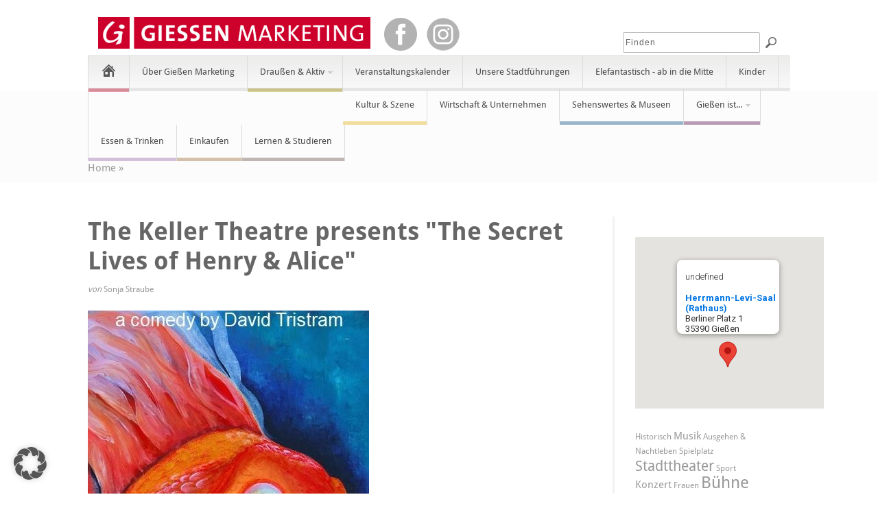

--- FILE ---
content_type: text/html; charset=UTF-8
request_url: https://giessen-entdecken.de/events/the-keller-theatre-presents-the-secret-lives-of-henry-alice-5/
body_size: 18044
content:
<!DOCTYPE html PUBLIC "-//W3C//DTD XHTML 1.0 Transitional//EN" "http://www.w3.org/TR/xhtml1/DTD/xhtml1-transitional.dtd">
<html xmlns="http://www.w3.org/1999/xhtml" lang="de" xml:lang="de">
<head>
<meta http-equiv="Content-Type" content="text/html" charset="UTF-8" />
<meta name="viewport" content="width=device-width, initial-scale=1, maximum-scale=1">
<title>The Keller Theatre presents &quot;The Secret Lives of Henry &amp; Alice&quot; - Giessen entdecken | Giessen entdecken</title>
<meta name="description" content="A comedy by David Tristram"/>
<meta property="og:locale" content="de_DE" />
<meta property="og:title" content="The Keller Theatre presents "The Secret Lives of Henry & Alice"" />
<meta property="og:description" content="A comedy by David Tristram" />
<meta property="og:url" content="https://giessen-entdecken.de/events/the-keller-theatre-presents-the-secret-lives-of-henry-alice-5/" />
<meta property="og:site_name" content="Giessen entdecken" />
<meta property="og:image" content="https://giessen-entdecken.de/wp-content/uploads/Keller-Theater.jpg" />
<link rel="profile" href="https://gmpg.org/xfn/11" />
<link rel="alternate" type="application/rss+xml" title="Giessen entdecken RSS Feed" href="https://giessen-entdecken.de/feed/" />
<link rel="alternate" type="application/atom+xml" title="Giessen entdecken Atom Feed" href="https://giessen-entdecken.de/feed/atom/" />
<link rel="pingback" href="https://giessen-entdecken.de/xmlrpc.php" />
<script src="https://giessen-entdecken.de/wp-content/themes/pinable-child/includes/js/jquery.min.js"></script>
<script src="https://giessen-entdecken.de/wp-content/themes/pinable-child/includes/js/jquery-ui.min.js"></script>
<link rel="stylesheet" type="text/css" href="https://giessen-entdecken.de/wp-content/themes/pinable-child/includes/js/jquery-ui.min.css"/>
<link rel="stylesheet" type="text/css" href="https://giessen-entdecken.de/wp-content/themes/pinable-child/includes/js/jquery-ui.theme.min.css"/>
<link rel="stylesheet" type="text/css" href="https://giessen-entdecken.de/wp-content/themes/pinable-child/includes/js/jquery-ui.structure.min.css"/>
<script src="https://giessen-entdecken.de/wp-content/themes/pinable-child/includes/js/datepicker-de.js"></script>
<!--[if lt IE 9]>
	<script src="https://giessen-entdecken.de/wp-content/themes/pinable/includes/js/css3-mediaqueries.js"></script>
<![endif]-->
<!--[if lt IE 7]>
	<link rel="stylesheet" href="https://giessen-entdecken.de/wp-content/themes/pinable/css/font-awesome-ie7.min.css">
<![endif]-->

<script type="application/javascript">
    function repairGallery() {
        $('.ad-image-wrapper .ad-image').each(function(index) {
            if(index > 1) {
                $(this).remove();
            }
        });
    }

    $(document).ready(function() {
        $('.ad-gallery').click(repairGallery);
    });
</script>

<meta name='robots' content='index, follow, max-image-preview:large, max-snippet:-1, max-video-preview:-1' />
	<style>img:is([sizes="auto" i], [sizes^="auto," i]) { contain-intrinsic-size: 3000px 1500px }</style>
	
	<!-- This site is optimized with the Yoast SEO plugin v26.0 - https://yoast.com/wordpress/plugins/seo/ -->
	<meta name="description" content="A comedy by David Tristram" />
	<link rel="canonical" href="https://giessen-entdecken.de/events/the-keller-theatre-presents-the-secret-lives-of-henry-alice-5/" />
	<script type="application/ld+json" class="yoast-schema-graph">{"@context":"https://schema.org","@graph":[{"@type":"WebPage","@id":"https://giessen-entdecken.de/events/the-keller-theatre-presents-the-secret-lives-of-henry-alice-5/","url":"https://giessen-entdecken.de/events/the-keller-theatre-presents-the-secret-lives-of-henry-alice-5/","name":"The Keller Theatre presents \"The Secret Lives of Henry & Alice\" - Giessen entdecken","isPartOf":{"@id":"https://giessen-entdecken.de/#website"},"primaryImageOfPage":{"@id":"https://giessen-entdecken.de/events/the-keller-theatre-presents-the-secret-lives-of-henry-alice-5/#primaryimage"},"image":{"@id":"https://giessen-entdecken.de/events/the-keller-theatre-presents-the-secret-lives-of-henry-alice-5/#primaryimage"},"thumbnailUrl":"https://giessen-entdecken.de/wp-content/uploads/Keller-Theater.jpg","datePublished":"2021-08-24T09:03:09+00:00","description":"A comedy by David Tristram","breadcrumb":{"@id":"https://giessen-entdecken.de/events/the-keller-theatre-presents-the-secret-lives-of-henry-alice-5/#breadcrumb"},"inLanguage":"de","potentialAction":[{"@type":"ReadAction","target":["https://giessen-entdecken.de/events/the-keller-theatre-presents-the-secret-lives-of-henry-alice-5/"]}]},{"@type":"ImageObject","inLanguage":"de","@id":"https://giessen-entdecken.de/events/the-keller-theatre-presents-the-secret-lives-of-henry-alice-5/#primaryimage","url":"https://giessen-entdecken.de/wp-content/uploads/Keller-Theater.jpg","contentUrl":"https://giessen-entdecken.de/wp-content/uploads/Keller-Theater.jpg","width":410,"height":651},{"@type":"BreadcrumbList","@id":"https://giessen-entdecken.de/events/the-keller-theatre-presents-the-secret-lives-of-henry-alice-5/#breadcrumb","itemListElement":[{"@type":"ListItem","position":1,"name":"Home","item":"https://giessen-entdecken.de/"},{"@type":"ListItem","position":2,"name":"Veranstaltungen","item":"https://giessen-entdecken.de/events/"},{"@type":"ListItem","position":3,"name":"The Keller Theatre presents &#8222;The Secret Lives of Henry &#038; Alice&#8220;"}]},{"@type":"WebSite","@id":"https://giessen-entdecken.de/#website","url":"https://giessen-entdecken.de/","name":"Giessen entdecken","description":"","potentialAction":[{"@type":"SearchAction","target":{"@type":"EntryPoint","urlTemplate":"https://giessen-entdecken.de/?s={search_term_string}"},"query-input":{"@type":"PropertyValueSpecification","valueRequired":true,"valueName":"search_term_string"}}],"inLanguage":"de"}]}</script>
	<!-- / Yoast SEO plugin. -->



<link rel="alternate" type="application/rss+xml" title="Giessen entdecken &raquo; Feed" href="https://giessen-entdecken.de/feed/" />
<link rel="alternate" type="application/rss+xml" title="Giessen entdecken &raquo; Kommentar-Feed" href="https://giessen-entdecken.de/comments/feed/" />
<meta content="pinable child theme by fabrik19 v.1.2" name="generator"/><meta content="Theme Junkie Framework v.1.0.5" name="generator"/><link rel='stylesheet' id='shortcodes-css' href='https://giessen-entdecken.de/wp-content/themes/pinable/functions/shortcodes/shortcodes.css?ver=eb154a89962ec905730570975d61472e' type='text/css' media='all' />
<link rel='stylesheet' id='gcp-owl-carousel-css-css' href='https://giessen-entdecken.de/wp-content/plugins/carousel-anything-for-vc/carousel-anything/css/style.css?ver=1.10' type='text/css' media='all' />
<link rel='stylesheet' id='carousel-anything-owl-css' href='https://giessen-entdecken.de/wp-content/plugins/carousel-anything-for-vc/carousel-anything/css/owl.carousel.theme.style.css?ver=1.10' type='text/css' media='all' />
<link rel='stylesheet' id='carousel-anything-single-post-css' href='https://giessen-entdecken.de/wp-content/plugins/carousel-anything-for-vc/carousel-anything/css/single-post.css?ver=1.10' type='text/css' media='all' />
<style id='wp-emoji-styles-inline-css' type='text/css'>

	img.wp-smiley, img.emoji {
		display: inline !important;
		border: none !important;
		box-shadow: none !important;
		height: 1em !important;
		width: 1em !important;
		margin: 0 0.07em !important;
		vertical-align: -0.1em !important;
		background: none !important;
		padding: 0 !important;
	}
</style>
<link rel='stylesheet' id='wp-block-library-css' href='https://giessen-entdecken.de/wp-includes/css/dist/block-library/style.min.css?ver=eb154a89962ec905730570975d61472e' type='text/css' media='all' />
<style id='classic-theme-styles-inline-css' type='text/css'>
/*! This file is auto-generated */
.wp-block-button__link{color:#fff;background-color:#32373c;border-radius:9999px;box-shadow:none;text-decoration:none;padding:calc(.667em + 2px) calc(1.333em + 2px);font-size:1.125em}.wp-block-file__button{background:#32373c;color:#fff;text-decoration:none}
</style>
<style id='global-styles-inline-css' type='text/css'>
:root{--wp--preset--aspect-ratio--square: 1;--wp--preset--aspect-ratio--4-3: 4/3;--wp--preset--aspect-ratio--3-4: 3/4;--wp--preset--aspect-ratio--3-2: 3/2;--wp--preset--aspect-ratio--2-3: 2/3;--wp--preset--aspect-ratio--16-9: 16/9;--wp--preset--aspect-ratio--9-16: 9/16;--wp--preset--color--black: #000000;--wp--preset--color--cyan-bluish-gray: #abb8c3;--wp--preset--color--white: #ffffff;--wp--preset--color--pale-pink: #f78da7;--wp--preset--color--vivid-red: #cf2e2e;--wp--preset--color--luminous-vivid-orange: #ff6900;--wp--preset--color--luminous-vivid-amber: #fcb900;--wp--preset--color--light-green-cyan: #7bdcb5;--wp--preset--color--vivid-green-cyan: #00d084;--wp--preset--color--pale-cyan-blue: #8ed1fc;--wp--preset--color--vivid-cyan-blue: #0693e3;--wp--preset--color--vivid-purple: #9b51e0;--wp--preset--gradient--vivid-cyan-blue-to-vivid-purple: linear-gradient(135deg,rgba(6,147,227,1) 0%,rgb(155,81,224) 100%);--wp--preset--gradient--light-green-cyan-to-vivid-green-cyan: linear-gradient(135deg,rgb(122,220,180) 0%,rgb(0,208,130) 100%);--wp--preset--gradient--luminous-vivid-amber-to-luminous-vivid-orange: linear-gradient(135deg,rgba(252,185,0,1) 0%,rgba(255,105,0,1) 100%);--wp--preset--gradient--luminous-vivid-orange-to-vivid-red: linear-gradient(135deg,rgba(255,105,0,1) 0%,rgb(207,46,46) 100%);--wp--preset--gradient--very-light-gray-to-cyan-bluish-gray: linear-gradient(135deg,rgb(238,238,238) 0%,rgb(169,184,195) 100%);--wp--preset--gradient--cool-to-warm-spectrum: linear-gradient(135deg,rgb(74,234,220) 0%,rgb(151,120,209) 20%,rgb(207,42,186) 40%,rgb(238,44,130) 60%,rgb(251,105,98) 80%,rgb(254,248,76) 100%);--wp--preset--gradient--blush-light-purple: linear-gradient(135deg,rgb(255,206,236) 0%,rgb(152,150,240) 100%);--wp--preset--gradient--blush-bordeaux: linear-gradient(135deg,rgb(254,205,165) 0%,rgb(254,45,45) 50%,rgb(107,0,62) 100%);--wp--preset--gradient--luminous-dusk: linear-gradient(135deg,rgb(255,203,112) 0%,rgb(199,81,192) 50%,rgb(65,88,208) 100%);--wp--preset--gradient--pale-ocean: linear-gradient(135deg,rgb(255,245,203) 0%,rgb(182,227,212) 50%,rgb(51,167,181) 100%);--wp--preset--gradient--electric-grass: linear-gradient(135deg,rgb(202,248,128) 0%,rgb(113,206,126) 100%);--wp--preset--gradient--midnight: linear-gradient(135deg,rgb(2,3,129) 0%,rgb(40,116,252) 100%);--wp--preset--font-size--small: 13px;--wp--preset--font-size--medium: 20px;--wp--preset--font-size--large: 36px;--wp--preset--font-size--x-large: 42px;--wp--preset--spacing--20: 0.44rem;--wp--preset--spacing--30: 0.67rem;--wp--preset--spacing--40: 1rem;--wp--preset--spacing--50: 1.5rem;--wp--preset--spacing--60: 2.25rem;--wp--preset--spacing--70: 3.38rem;--wp--preset--spacing--80: 5.06rem;--wp--preset--shadow--natural: 6px 6px 9px rgba(0, 0, 0, 0.2);--wp--preset--shadow--deep: 12px 12px 50px rgba(0, 0, 0, 0.4);--wp--preset--shadow--sharp: 6px 6px 0px rgba(0, 0, 0, 0.2);--wp--preset--shadow--outlined: 6px 6px 0px -3px rgba(255, 255, 255, 1), 6px 6px rgba(0, 0, 0, 1);--wp--preset--shadow--crisp: 6px 6px 0px rgba(0, 0, 0, 1);}:where(.is-layout-flex){gap: 0.5em;}:where(.is-layout-grid){gap: 0.5em;}body .is-layout-flex{display: flex;}.is-layout-flex{flex-wrap: wrap;align-items: center;}.is-layout-flex > :is(*, div){margin: 0;}body .is-layout-grid{display: grid;}.is-layout-grid > :is(*, div){margin: 0;}:where(.wp-block-columns.is-layout-flex){gap: 2em;}:where(.wp-block-columns.is-layout-grid){gap: 2em;}:where(.wp-block-post-template.is-layout-flex){gap: 1.25em;}:where(.wp-block-post-template.is-layout-grid){gap: 1.25em;}.has-black-color{color: var(--wp--preset--color--black) !important;}.has-cyan-bluish-gray-color{color: var(--wp--preset--color--cyan-bluish-gray) !important;}.has-white-color{color: var(--wp--preset--color--white) !important;}.has-pale-pink-color{color: var(--wp--preset--color--pale-pink) !important;}.has-vivid-red-color{color: var(--wp--preset--color--vivid-red) !important;}.has-luminous-vivid-orange-color{color: var(--wp--preset--color--luminous-vivid-orange) !important;}.has-luminous-vivid-amber-color{color: var(--wp--preset--color--luminous-vivid-amber) !important;}.has-light-green-cyan-color{color: var(--wp--preset--color--light-green-cyan) !important;}.has-vivid-green-cyan-color{color: var(--wp--preset--color--vivid-green-cyan) !important;}.has-pale-cyan-blue-color{color: var(--wp--preset--color--pale-cyan-blue) !important;}.has-vivid-cyan-blue-color{color: var(--wp--preset--color--vivid-cyan-blue) !important;}.has-vivid-purple-color{color: var(--wp--preset--color--vivid-purple) !important;}.has-black-background-color{background-color: var(--wp--preset--color--black) !important;}.has-cyan-bluish-gray-background-color{background-color: var(--wp--preset--color--cyan-bluish-gray) !important;}.has-white-background-color{background-color: var(--wp--preset--color--white) !important;}.has-pale-pink-background-color{background-color: var(--wp--preset--color--pale-pink) !important;}.has-vivid-red-background-color{background-color: var(--wp--preset--color--vivid-red) !important;}.has-luminous-vivid-orange-background-color{background-color: var(--wp--preset--color--luminous-vivid-orange) !important;}.has-luminous-vivid-amber-background-color{background-color: var(--wp--preset--color--luminous-vivid-amber) !important;}.has-light-green-cyan-background-color{background-color: var(--wp--preset--color--light-green-cyan) !important;}.has-vivid-green-cyan-background-color{background-color: var(--wp--preset--color--vivid-green-cyan) !important;}.has-pale-cyan-blue-background-color{background-color: var(--wp--preset--color--pale-cyan-blue) !important;}.has-vivid-cyan-blue-background-color{background-color: var(--wp--preset--color--vivid-cyan-blue) !important;}.has-vivid-purple-background-color{background-color: var(--wp--preset--color--vivid-purple) !important;}.has-black-border-color{border-color: var(--wp--preset--color--black) !important;}.has-cyan-bluish-gray-border-color{border-color: var(--wp--preset--color--cyan-bluish-gray) !important;}.has-white-border-color{border-color: var(--wp--preset--color--white) !important;}.has-pale-pink-border-color{border-color: var(--wp--preset--color--pale-pink) !important;}.has-vivid-red-border-color{border-color: var(--wp--preset--color--vivid-red) !important;}.has-luminous-vivid-orange-border-color{border-color: var(--wp--preset--color--luminous-vivid-orange) !important;}.has-luminous-vivid-amber-border-color{border-color: var(--wp--preset--color--luminous-vivid-amber) !important;}.has-light-green-cyan-border-color{border-color: var(--wp--preset--color--light-green-cyan) !important;}.has-vivid-green-cyan-border-color{border-color: var(--wp--preset--color--vivid-green-cyan) !important;}.has-pale-cyan-blue-border-color{border-color: var(--wp--preset--color--pale-cyan-blue) !important;}.has-vivid-cyan-blue-border-color{border-color: var(--wp--preset--color--vivid-cyan-blue) !important;}.has-vivid-purple-border-color{border-color: var(--wp--preset--color--vivid-purple) !important;}.has-vivid-cyan-blue-to-vivid-purple-gradient-background{background: var(--wp--preset--gradient--vivid-cyan-blue-to-vivid-purple) !important;}.has-light-green-cyan-to-vivid-green-cyan-gradient-background{background: var(--wp--preset--gradient--light-green-cyan-to-vivid-green-cyan) !important;}.has-luminous-vivid-amber-to-luminous-vivid-orange-gradient-background{background: var(--wp--preset--gradient--luminous-vivid-amber-to-luminous-vivid-orange) !important;}.has-luminous-vivid-orange-to-vivid-red-gradient-background{background: var(--wp--preset--gradient--luminous-vivid-orange-to-vivid-red) !important;}.has-very-light-gray-to-cyan-bluish-gray-gradient-background{background: var(--wp--preset--gradient--very-light-gray-to-cyan-bluish-gray) !important;}.has-cool-to-warm-spectrum-gradient-background{background: var(--wp--preset--gradient--cool-to-warm-spectrum) !important;}.has-blush-light-purple-gradient-background{background: var(--wp--preset--gradient--blush-light-purple) !important;}.has-blush-bordeaux-gradient-background{background: var(--wp--preset--gradient--blush-bordeaux) !important;}.has-luminous-dusk-gradient-background{background: var(--wp--preset--gradient--luminous-dusk) !important;}.has-pale-ocean-gradient-background{background: var(--wp--preset--gradient--pale-ocean) !important;}.has-electric-grass-gradient-background{background: var(--wp--preset--gradient--electric-grass) !important;}.has-midnight-gradient-background{background: var(--wp--preset--gradient--midnight) !important;}.has-small-font-size{font-size: var(--wp--preset--font-size--small) !important;}.has-medium-font-size{font-size: var(--wp--preset--font-size--medium) !important;}.has-large-font-size{font-size: var(--wp--preset--font-size--large) !important;}.has-x-large-font-size{font-size: var(--wp--preset--font-size--x-large) !important;}
:where(.wp-block-post-template.is-layout-flex){gap: 1.25em;}:where(.wp-block-post-template.is-layout-grid){gap: 1.25em;}
:where(.wp-block-columns.is-layout-flex){gap: 2em;}:where(.wp-block-columns.is-layout-grid){gap: 2em;}
:root :where(.wp-block-pullquote){font-size: 1.5em;line-height: 1.6;}
</style>
<link rel='stylesheet' id='events-manager-css' href='https://giessen-entdecken.de/wp-content/plugins/events-manager/includes/css/events-manager.min.css?ver=7.2.3' type='text/css' media='all' />
<style id='events-manager-inline-css' type='text/css'>
body .em { --font-family : inherit; --font-weight : inherit; --font-size : 1em; --line-height : inherit; }
</style>
<link rel='stylesheet' id='santapress-css' href='https://giessen-entdecken.de/wp-content/plugins/santapress/public/css/santapress-public-all.min.css?ver=1.6.4' type='text/css' media='all' />
<style id='santapress-inline-css' type='text/css'>
.santapress-post.modal, .sp-modal-iframe.modal { max-width: 500px }
.santapress-post.modal:before { display:none; }
.santapress-post.modal:after { display:none; }
</style>
<link rel='stylesheet' id='wppopups-base-css' href='https://giessen-entdecken.de/wp-content/plugins/wp-popups-lite/src/assets/css/wppopups-base.css?ver=2.2.0.3' type='text/css' media='all' />
<link rel='stylesheet' id='theme-css' href='https://giessen-entdecken.de/wp-content/themes/pinable-child/style.css?ver=eb154a89962ec905730570975d61472e' type='text/css' media='all' />
<link rel='stylesheet' id='color-css' href='https://giessen-entdecken.de/wp-content/themes/pinable/css/color-default.css?ver=eb154a89962ec905730570975d61472e' type='text/css' media='all' />
<link rel='stylesheet' id='font-awesome-css' href='https://giessen-entdecken.de/wp-content/themes/pinable/css/font-awesome.min.css?ver=eb154a89962ec905730570975d61472e' type='text/css' media='all' />
<link rel='stylesheet' id='responsive-css' href='https://giessen-entdecken.de/wp-content/themes/pinable/css/responsive.css?ver=eb154a89962ec905730570975d61472e' type='text/css' media='all' />
<link rel='stylesheet' id='custom-css' href='https://giessen-entdecken.de/wp-content/themes/pinable/css/custom.css?ver=eb154a89962ec905730570975d61472e' type='text/css' media='all' />
<link rel='stylesheet' id='jplayer-css' href='https://giessen-entdecken.de/wp-content/themes/pinable/includes/js/jPlayer/skin/default.css?ver=eb154a89962ec905730570975d61472e' type='text/css' media='all' />
<link rel='stylesheet' id='fancybox-css' href='https://giessen-entdecken.de/wp-content/themes/pinable/includes/css/fancybox.css?ver=eb154a89962ec905730570975d61472e' type='text/css' media='all' />
<link rel='stylesheet' id='tablepress-default-css' href='https://giessen-entdecken.de/wp-content/plugins/tablepress/css/build/default.css?ver=3.2.3' type='text/css' media='all' />
<link rel='stylesheet' id='tablepress-responsive-tables-css' href='https://giessen-entdecken.de/wp-content/plugins/tablepress-responsive-tables/css/tablepress-responsive.min.css?ver=1.8' type='text/css' media='all' />
<link rel='stylesheet' id='borlabs-cookie-custom-css' href='https://giessen-entdecken.de/wp-content/cache/borlabs-cookie/1/borlabs-cookie-1-de.css?ver=3.3.19-21' type='text/css' media='all' />
<link rel='stylesheet' id='js_composer_custom_css-css' href='//giessen-entdecken.de/wp-content/uploads/js_composer/custom.css?ver=7.0' type='text/css' media='all' />
<link rel='stylesheet' id='tx-fontawesome-css' href='https://giessen-entdecken.de/wp-content/plugins/xpert-accordion/assets/vendor/font-awesome/css/font-awesome.min.css?ver=eb154a89962ec905730570975d61472e' type='text/css' media='all' />
<link rel='stylesheet' id='tx-bs-accordion-css' href='https://giessen-entdecken.de/wp-content/plugins/xpert-accordion/assets/css/accordion.min.css?ver=eb154a89962ec905730570975d61472e' type='text/css' media='all' />
<script type='text/javascript'>element_width_px=300;</script><script type='text/javascript'>var custom_num='2'; var element_width_px=222;</script><script type='text/javascript'>element_width_px=290;</script><script type="text/javascript" src="https://giessen-entdecken.de/wp-includes/js/jquery/jquery.min.js?ver=3.7.1" id="jquery-core-js"></script>
<script type="text/javascript" src="https://giessen-entdecken.de/wp-includes/js/jquery/jquery-migrate.min.js?ver=3.4.1" id="jquery-migrate-js"></script>
<script type="text/javascript" src="https://giessen-entdecken.de/wp-content/plugins/carousel-anything-for-vc/carousel-anything/js/min/owl.carousel-min.js?ver=1.3.3" id="carousel-anything-owl-js"></script>
<script type="text/javascript" src="https://giessen-entdecken.de/wp-content/plugins/carousel-anything-for-vc/carousel-anything/js/min/script-min.js?ver=1.10" id="carousel-anything-js"></script>
<script type="text/javascript" src="https://giessen-entdecken.de/wp-includes/js/jquery/ui/core.min.js?ver=1.13.3" id="jquery-ui-core-js"></script>
<script type="text/javascript" src="https://giessen-entdecken.de/wp-includes/js/jquery/ui/mouse.min.js?ver=1.13.3" id="jquery-ui-mouse-js"></script>
<script type="text/javascript" src="https://giessen-entdecken.de/wp-includes/js/jquery/ui/sortable.min.js?ver=1.13.3" id="jquery-ui-sortable-js"></script>
<script type="text/javascript" src="https://giessen-entdecken.de/wp-includes/js/jquery/ui/datepicker.min.js?ver=1.13.3" id="jquery-ui-datepicker-js"></script>
<script type="text/javascript" id="jquery-ui-datepicker-js-after">
/* <![CDATA[ */
jQuery(function(jQuery){jQuery.datepicker.setDefaults({"closeText":"Schlie\u00dfen","currentText":"Heute","monthNames":["Januar","Februar","M\u00e4rz","April","Mai","Juni","Juli","August","September","Oktober","November","Dezember"],"monthNamesShort":["Jan.","Feb.","M\u00e4rz","Apr.","Mai","Juni","Juli","Aug.","Sep.","Okt.","Nov.","Dez."],"nextText":"Weiter","prevText":"Zur\u00fcck","dayNames":["Sonntag","Montag","Dienstag","Mittwoch","Donnerstag","Freitag","Samstag"],"dayNamesShort":["So.","Mo.","Di.","Mi.","Do.","Fr.","Sa."],"dayNamesMin":["S","M","D","M","D","F","S"],"dateFormat":"d. MM yy","firstDay":1,"isRTL":false});});
/* ]]> */
</script>
<script type="text/javascript" src="https://giessen-entdecken.de/wp-includes/js/jquery/ui/resizable.min.js?ver=1.13.3" id="jquery-ui-resizable-js"></script>
<script type="text/javascript" src="https://giessen-entdecken.de/wp-includes/js/jquery/ui/draggable.min.js?ver=1.13.3" id="jquery-ui-draggable-js"></script>
<script type="text/javascript" src="https://giessen-entdecken.de/wp-includes/js/jquery/ui/controlgroup.min.js?ver=1.13.3" id="jquery-ui-controlgroup-js"></script>
<script type="text/javascript" src="https://giessen-entdecken.de/wp-includes/js/jquery/ui/checkboxradio.min.js?ver=1.13.3" id="jquery-ui-checkboxradio-js"></script>
<script type="text/javascript" src="https://giessen-entdecken.de/wp-includes/js/jquery/ui/button.min.js?ver=1.13.3" id="jquery-ui-button-js"></script>
<script type="text/javascript" src="https://giessen-entdecken.de/wp-includes/js/jquery/ui/dialog.min.js?ver=1.13.3" id="jquery-ui-dialog-js"></script>
<script type="text/javascript" id="events-manager-js-extra">
/* <![CDATA[ */
var EM = {"ajaxurl":"https:\/\/giessen-entdecken.de\/wp-admin\/admin-ajax.php","locationajaxurl":"https:\/\/giessen-entdecken.de\/wp-admin\/admin-ajax.php?action=locations_search","firstDay":"1","locale":"de","dateFormat":"yy-mm-dd","ui_css":"https:\/\/giessen-entdecken.de\/wp-content\/plugins\/events-manager\/includes\/css\/jquery-ui\/build.min.css","show24hours":"1","is_ssl":"1","autocomplete_limit":"10","calendar":{"breakpoints":{"small":560,"medium":908,"large":false},"month_format":"M Y"},"phone":"","datepicker":{"format":"d.m.Y","locale":"de"},"search":{"breakpoints":{"small":650,"medium":850,"full":false}},"url":"https:\/\/giessen-entdecken.de\/wp-content\/plugins\/events-manager","assets":{"input.em-uploader":{"js":{"em-uploader":{"url":"https:\/\/giessen-entdecken.de\/wp-content\/plugins\/events-manager\/includes\/js\/em-uploader.js?v=7.2.3","event":"em_uploader_ready"}}},".em-event-editor":{"js":{"event-editor":{"url":"https:\/\/giessen-entdecken.de\/wp-content\/plugins\/events-manager\/includes\/js\/events-manager-event-editor.js?v=7.2.3","event":"em_event_editor_ready"}},"css":{"event-editor":"https:\/\/giessen-entdecken.de\/wp-content\/plugins\/events-manager\/includes\/css\/events-manager-event-editor.min.css?v=7.2.3"}},".em-recurrence-sets, .em-timezone":{"js":{"luxon":{"url":"luxon\/luxon.js?v=7.2.3","event":"em_luxon_ready"}}},".em-booking-form, #em-booking-form, .em-booking-recurring, .em-event-booking-form":{"js":{"em-bookings":{"url":"https:\/\/giessen-entdecken.de\/wp-content\/plugins\/events-manager\/includes\/js\/bookingsform.js?v=7.2.3","event":"em_booking_form_js_loaded"}}},"#em-opt-archetypes":{"js":{"archetypes":"https:\/\/giessen-entdecken.de\/wp-content\/plugins\/events-manager\/includes\/js\/admin-archetype-editor.js?v=7.2.3","archetypes_ms":"https:\/\/giessen-entdecken.de\/wp-content\/plugins\/events-manager\/includes\/js\/admin-archetypes.js?v=7.2.3","qs":"qs\/qs.js?v=7.2.3"}}},"cached":"1","google_maps_api":"AIzaSyB4IkxWOksQSQCfK94pf33FnvdyCI66Sfw","txt_search":"Suche","txt_searching":"Suche...","txt_loading":"Wird geladen\u00a0\u2026"};
/* ]]> */
</script>
<script type="text/javascript" src="https://giessen-entdecken.de/wp-content/plugins/events-manager/includes/js/events-manager.js?ver=7.2.3" id="events-manager-js"></script>
<script type="text/javascript" src="https://giessen-entdecken.de/wp-content/plugins/events-manager/includes/external/flatpickr/l10n/de.js?ver=7.2.3" id="em-flatpickr-localization-js"></script>
<script data-no-optimize="1" data-no-minify="1" data-cfasync="false" type="text/javascript" src="https://giessen-entdecken.de/wp-content/cache/borlabs-cookie/1/borlabs-cookie-config-de.json.js?ver=3.3.19-25" id="borlabs-cookie-config-js"></script>
<script type="text/javascript" src="https://giessen-entdecken.de/wp-content/themes/pinable/includes/js/jquery-ui-1.10.3.custom.min.js?ver=1.10.3" id="jquery-ui-js"></script>
<script type="text/javascript" src="https://giessen-entdecken.de/wp-content/themes/pinable/includes/js/superfish.js?ver=1.4.8" id="jquery-superfish-js"></script>
<script type="text/javascript" src="https://giessen-entdecken.de/wp-content/themes/pinable/includes/js/browser-detect.js?ver=1.0" id="browser-detect-js"></script>
<script type="text/javascript" src="https://giessen-entdecken.de/wp-content/themes/pinable/includes/js/jPlayer/jquery.jplayer.js?ver=2.4.0" id="jquery-jplayer-js"></script>
<script type="text/javascript" src="https://giessen-entdecken.de/wp-content/themes/pinable/includes/js/jquery.imagesloaded.min.js?ver=1.0" id="jquery-imagesloaded-js"></script>
<script type="text/javascript" src="https://giessen-entdecken.de/wp-content/themes/pinable/includes/js/fancybox.js?ver=2.1.5" id="jquery-fancybox-js"></script>
<script type="text/javascript" src="https://giessen-entdecken.de/wp-content/themes/pinable/includes/js/jquery.fitvids.js?ver=1.0" id="jquery-fitvids-js"></script>
<script type="text/javascript" src="https://giessen-entdecken.de/wp-content/themes/pinable/functions/shortcodes/shortcodes.js?ver=1.0.0" id="tj_shortcodes-js"></script>
<script type="text/javascript" src="https://giessen-entdecken.de/wp-content/themes/pinable/includes/js/custom-single.js?ver=1.0" id="jquery-custom-single-js"></script>
<script type="text/javascript" src="https://giessen-entdecken.de/wp-content/themes/pinable/includes/js/jquery.cookie.js?ver=1.4.0" id="jquery-cookie-js"></script>
<script type="text/javascript" src="https://giessen-entdecken.de/wp-content/themes/pinable/includes/js/responsive.js?ver=1.0" id="jquery-responsive-js"></script>
<script type="text/javascript" src="https://giessen-entdecken.de/wp-content/themes/pinable-child/includes/js/custom.js?ver=1.0" id="jquery-custom-js"></script>
<script type="text/javascript" src="https://giessen-entdecken.de/wp-content/themes/pinable-child/includes/js/ad-gallery/jquery.ad-gallery.min.js?ver=1.0" id="jquery-ad-gallery-js"></script>
<script type="text/javascript" src="https://giessen-entdecken.de/wp-content/themes/pinable-child/includes/js/lightbox/js/lightbox.min.js?ver=1.0" id="lightbox-js"></script>
<script type="text/javascript" src="https://giessen-entdecken.de/wp-content/themes/pinable/includes/js/jquery.isotope.min.js?ver=1.5.25" id="jquery-isotope-js"></script>
<script type="text/javascript" src="https://giessen-entdecken.de/wp-content/themes/pinable/includes/js/jquery.infinitescroll.min.js?ver=2.0b2.120519" id="jquery-infinitescroll-js"></script>
<script></script><link rel="https://api.w.org/" href="https://giessen-entdecken.de/wp-json/" /><link rel="EditURI" type="application/rsd+xml" title="RSD" href="https://giessen-entdecken.de/xmlrpc.php?rsd" />

<link rel='shortlink' href='https://giessen-entdecken.de/?p=138873' />
<link rel="alternate" title="oEmbed (JSON)" type="application/json+oembed" href="https://giessen-entdecken.de/wp-json/oembed/1.0/embed?url=https%3A%2F%2Fgiessen-entdecken.de%2Fevents%2Fthe-keller-theatre-presents-the-secret-lives-of-henry-alice-5%2F" />
<link rel="alternate" title="oEmbed (XML)" type="text/xml+oembed" href="https://giessen-entdecken.de/wp-json/oembed/1.0/embed?url=https%3A%2F%2Fgiessen-entdecken.de%2Fevents%2Fthe-keller-theatre-presents-the-secret-lives-of-henry-alice-5%2F&#038;format=xml" />
<link rel="shortcut icon" href="https://giessen-entdecken.de/wp-content/themes/pinable/images/favicon.ico" /><!-- Custom Styling -->
<style type="text/css">
body { }
</style>
<meta name="generator" content="Powered by WPBakery Page Builder - drag and drop page builder for WordPress."/>
<link rel="icon" href="https://giessen-entdecken.de/wp-content/uploads/icon-klein.png" sizes="32x32" />
<link rel="icon" href="https://giessen-entdecken.de/wp-content/uploads/icon-klein.png" sizes="192x192" />
<link rel="apple-touch-icon" href="https://giessen-entdecken.de/wp-content/uploads/icon-klein.png" />
<meta name="msapplication-TileImage" content="https://giessen-entdecken.de/wp-content/uploads/icon-klein.png" />
		<style type="text/css" id="wp-custom-css">
			#sidebar {
  display: flex;
  flex-direction: column;

  #af-tag-cloud {
    order: 1;
  }
  
  #text-7 {
    order: 2;
  }
  
  #text-6 {
    order: 3;
  }
  
  #custom_html-2 {
    order: 1;
  }
}

		</style>
		<noscript><style> .wpb_animate_when_almost_visible { opacity: 1; }</style></noscript><noscript><style id="rocket-lazyload-nojs-css">.rll-youtube-player, [data-lazy-src]{display:none !important;}</style></noscript><meta name="generator" content="WP Rocket 3.19.4" data-wpr-features="wpr_lazyload_images wpr_image_dimensions wpr_preload_links wpr_desktop" /></head>
<body data-rsssl=1 class="wp-singular event-template-default single single-event postid-138873 wp-theme-pinable wp-child-theme-pinable-child chrome wpb-js-composer js-comp-ver-7.0 vc_responsive">

<div data-rocket-location-hash="33a51ce4811700f4830645d37fdf24b5" id="top">

	<div data-rocket-location-hash="4af40c531a2eeefb6a2d53e9a3990751" class="container clearfix">
		<div data-rocket-location-hash="6fd8d9b2bf26752af247395577e09441" class="menu-button"><i class="icon-align-justify"></i></div>
					<a href="https://giessen-entdecken.de">
								<img width="397" height="46" src="https://giessen-entdecken.de/wp-content/themes/pinable-child/images/Giessen-Marketing_4c.jpg" alt="Giessen entdecken" id="logo" />
			</a>			
									<a href="https://de-de.facebook.com/Giessen.Entdecken" target="_blank"><img width="48" height="48" style="margin-top:26px; margin-left:10px;" src="https://giessen-entdecken.de/wp-content/themes/pinable-child/images/fb.png" id="facebook" /></a>
									<a href="https://www.instagram.com/giessen_entdecken/" target="_blank"><img width="48" height="48" style="margin-top:26px; margin-left:10px;" src="https://giessen-entdecken.de/wp-content/themes/pinable-child/images/ig.png" id="instagram" /></a>
						
		<div data-rocket-location-hash="64ecd87fdb54b4f3c8e2877f8d5d3d13" class="toplinks">
		
					
		<div class="search-form">
	<form height="170px" action="https://giessen-entdecken.de" id="searchform" method="get">
		<input name="s" type="text" placeholder="Finden"></input>
		<button type="submit"></button>
	</form>
</div><!-- .search-form -->		</div>	
					
	</div><!-- .container -->
	
</div><!-- #top -->

<header data-rocket-location-hash="6a591508853cbf81960670de5bffdeb6" id="header">

	<div data-rocket-location-hash="25abc34d946ce661342796882c2c1e31" class="container clearfix">
	
			<nav id="secondary-nav">
									<ul id="secondary-navigation" class="nav">
						<li class="cat-item cat-item-home">
							<a href="https://giessen-entdecken.de" title="Homes"><div class="home-icon"></div></a>
						</li>
						<li id="cat-888" class="cat-item cat-item-giessen-marketing"><a href="https://giessen-entdecken.de/rubrik/giessen-marketing">Über Gießen Marketing</a></li><li id="cat-214" class="cat-item cat-item-freizeit-sport"><a href="https://giessen-entdecken.de/rubrik/freizeit-sport">Draußen &amp; Aktiv</a><ul><li id="cat-4385" class="cat-item cat-item-radfahren"><a href="https://giessen-entdecken.de/rubrik/radfahren">Radfahren</a><li id="cat-4386" class="cat-item cat-item-wandern-und-spaziergaenge"><a href="https://giessen-entdecken.de/rubrik/wandern-und-spaziergaenge">Wandern und Spaziergänge</a></ul></li><li id="cat-4417" class="cat-item cat-item-veranstaltungskalender"><a href="https://giessen-entdecken.de/rubrik/veranstaltungskalender">Veranstaltungskalender</a></li><li id="cat-4416" class="cat-item cat-item-stadtfuehrungen"><a href="https://giessen-entdecken.de/rubrik/stadtfuehrungen">Unsere Stadtführungen</a></li><li id="cat-4379" class="cat-item cat-item-elefantastsich"><a href="https://giessen-entdecken.de/rubrik/elefantastsich">Elefantastisch - ab in die Mitte</a></li><li id="cat-4365" class="cat-item cat-item-kinder"><a href="https://giessen-entdecken.de/rubrik/kinder">Kinder</a></li><li id="cat-601" class="cat-item cat-item-kultur"><a href="https://giessen-entdecken.de/rubrik/kultur">Kultur &amp; Szene</a></li><li id="cat-725" class="cat-item cat-item-wirtschaft-unternehmen"><a href="https://giessen-entdecken.de/rubrik/wirtschaft-unternehmen">Wirtschaft &amp; Unternehmen</a></li><li id="cat-217" class="cat-item cat-item-sehenswert"><a href="https://giessen-entdecken.de/rubrik/sehenswert">Sehenswertes &amp; Museen</a></li><li id="cat-240" class="cat-item cat-item-giessen-ist"><a href="https://giessen-entdecken.de/rubrik/giessen-ist">Gießen ist...</a><ul><li id="cat-242" class="cat-item cat-item-in-filmen"><a href="https://giessen-entdecken.de/rubrik/in-filmen">In Filmen</a><li id="cat-243" class="cat-item cat-item-in-bildern"><a href="https://giessen-entdecken.de/rubrik/in-bildern">In Bildern</a></ul></li><li id="cat-603" class="cat-item cat-item-gastronomie"><a href="https://giessen-entdecken.de/rubrik/gastronomie">Essen &amp; Trinken</a></li><li id="cat-606" class="cat-item cat-item-einkaufen"><a href="https://giessen-entdecken.de/rubrik/einkaufen">Einkaufen</a></li><li id="cat-219" class="cat-item cat-item-bildung-wissenschaft"><a href="https://giessen-entdecken.de/rubrik/bildung-wissenschaft">Lernen &amp; Studieren</a></li>						
					</ul>
							</nav><!-- #secondary-nav -->
			
	</div><!-- .container -->
				
</header><!-- #header -->


	<div id="breadcrumbs" >
				            	<a href="https://giessen-entdecken.de" class="home"><strong>Home</strong></a> » 
								</div><!--end #breadcrumbs-->	<div data-rocket-location-hash="150731128f95c480ebdf9a3f9f3bf7e3" id="wrapper" class="clearfix">
<noscript>
<h1 class="clearfix" style="width: 80%; margin: 20px auto;"><br>Diese Webseite verwendet Javascript um Inhalte anzuzeigen. <br>
Bitte aktivieren Sie Javascript in Ihren Browsereinstellungen.</h1>
</noscript>  					
    <div id="subheader" class="" ></div>
    
	<div data-rocket-location-hash="ae043cb6bc52696a3f797089550b4028" id="content">
	
		<h1 class="entry-title">The Keller Theatre presents "The Secret Lives of Henry & Alice"</h1>
		<header data-rocket-location-hash="b7ab955207e20b8c8e5a9db1c431a32a" class="entry-header clearfix">
			<div class="entry-meta-single">
				von						<span>Sonja Straube</span>				
						
													</div><!-- .entry-meta -->
		</header><!-- .entry-header -->			
			
							<div class="entry-thumb" >
						<div class="single-img" >
						    <a href= "https://giessen-entdecken.de/wp-content/uploads/Keller-Theater.jpg">
						    	<img width="410" height="651" src="data:image/svg+xml,%3Csvg%20xmlns='http://www.w3.org/2000/svg'%20viewBox='0%200%20410%20651'%3E%3C/svg%3E" data-lazy-src="https://giessen-entdecken.de/wp-content/uploads/Keller-Theater.jpg" /><noscript><img width="410" height="651" src="https://giessen-entdecken.de/wp-content/uploads/Keller-Theater.jpg" /></noscript>
						    </a>		
						    <div id="descriptions-single"></div>    
						    												
						</div>
					</div><!-- .entry-thumb -->
		
		<div data-rocket-location-hash="eedb440bb6695dd4074933679aa478f0" class="locationmap-content">
	<div class="em-location-map-container" id="infoWindow-close-off" style='position:relative; background: #CDCDCD; width: 275px; height: 250px;'>
   			<div class='em-location-map' id='em-location-map-b1f52' style="width: 100%; height: 100%;">
   				Loading Map....   			</div>
		</div>
   		<div class='em-location-map-info' id='em-location-map-info-b1f52' style="display:none; visibility:hidden;">
   			<div class="em-map-balloon" style="font-size:12px; max-width: 175px; max-height: 120px" >
   				<div class="em-map-balloon-content" >
                    <b><a href="https://giessen-entdecken.de/locations/herrmann-levi-saal-rathaus/">Herrmann-Levi-Saal (Rathaus)</a></b></br>
                    <table border="0">
                        <tr>
                            <td>Berliner Platz 1                            </td>
                        </tr>
                        <tr>
                            <td>35390 Gießen                            </td>
                        </tr>
                        <tr>
                            <td>                            </td>
                        </tr>
                        <tr>
                            <td>
								                            </td>
                        </tr>
                    </table>
                </div>
            </div>
        </div>
		<div class='em-location-map-coords' id='em-location-map-coords-b1f52' style="display:none; visibility:hidden;">
		<span class="lat">50.58412060000001</span>
		<span class="lng">8.6801323</span>
	</div>			
</div>
 <div data-rocket-location-hash="c74c12cc5ea97d6dcf3c76c6b40e9362" class="entry-content"><div class="em em-view-container" id="em-view-6" data-view="event">
	<div class="em pixelbones em-item em-item-single em-event em-event-single em-event-30357 " id="em-event-6" data-view-id="6">
		<!--div class="locationmap-content">			<div class="em-location-map-container"  style='position:relative; background: #CDCDCD; width: 400px; height: 300px;'>
				 <div class="brlbs-cmpnt-container brlbs-cmpnt-content-blocker brlbs-cmpnt-with-individual-styles" data-borlabs-cookie-content-blocker-id="default" data-borlabs-cookie-content="PGlmcmFtZSBjbGFzcz0iZW0tbG9jYXRpb24tbWFwIiBzdHlsZT0id2lkdGg6MTAwJTsgaGVpZ2h0OjEwMCU7IGJvcmRlcjowOyIgc3JjPSJodHRwczovL3d3dy5nb29nbGUuY29tL21hcHMvZW1iZWQvdjEvcGxhY2U/[base64]"><div class="brlbs-cmpnt-cb-preset-a"> <p class="brlbs-cmpnt-cb-description">Sie sehen gerade einen Platzhalterinhalt von <strong>Standard</strong>. Um auf den eigentlichen Inhalt zuzugreifen, klicken Sie auf den Button unten. Bitte beachten Sie, dass dabei Daten an Drittanbieter weitergegeben werden.</p> <div class="brlbs-cmpnt-cb-buttons"> <a class="brlbs-cmpnt-cb-btn" href="#" data-borlabs-cookie-unblock role="button">Inhalt entsperren</a> <a class="brlbs-cmpnt-cb-btn" href="#" data-borlabs-cookie-accept-service role="button" style="display: none">Erforderlichen Service akzeptieren und Inhalte entsperren</a> </div> <a class="brlbs-cmpnt-cb-provider-toggle" href="#" data-borlabs-cookie-show-provider-information role="button">Weitere Informationen</a> </div></div>
			</div>
			</div-->
<p>
	<strong>Datum/Zeit</strong><br/>
	11.09.2021<br /><i>19:00</i>
</p>
<p class="location-address">
	<strong><a href="https://giessen-entdecken.de/locations/herrmann-levi-saal-rathaus/">Herrmann-Levi-Saal (Rathaus)</a></strong><br/>
	Berliner Platz 1<br/>
	35390 Gießen<br/>
</p>
<br style="clear:both" />
<h2><strong>A comedy by David Tristram</strong></h2>
<p>Henry and Alice, married for longer than they can remember, are slipping into middle age along with their goldfish, Orca. Henry either sits in front of the TV or goes down to the pub, while Alice is left at home with the housework. Communication does not come into it. In other words, life is boring; or is it?</p>
<p>Henry has no idea what goes through Alice’s head and Alice doesn’t know what Henry is thinking. We, the audience, are allowed to find out.</p>
<p>Join them at home, on holiday, and wherever it is their minds go in one of the funniest shows on earth.</p>
<p>For information about our Covid-19 regulations please see <a href="http://www.keller-theatre.de">www.keller-theatre.de</a></p>
<p>&nbsp;</p>
<p><strong>Time: </strong>7.30 pm (doors open at 7 pm)<strong><br />
</strong>The doors will be closed at 7.30 pm. After that latecomers will not be admitted.</p>
<p><strong>Adult:</strong> € 12,- (advance sale € 12,50)<strong><br />
Students/Disabled: </strong>€ 8,- (advance sale € 8,50)</p>
<p><strong>Tickets</strong>:<br />
<strong>1.</strong> Order your tickets online<br />
<a href="http://tickets.keller-theatre.de">http://tickets.keller-theatre.de</a></p>
<p><strong>2</strong>. Advance sale<br />
“Haus der Karten” (Kasse des Stadttheaters)<br />
Kreuzplatz 6<br />
35390 Giessen</p>
<p>Telephone: +49 (0) 641 7957-60, -61<br />
Telefax: +49 (0) 641 7957-64<br />
eMail: <a href="mailto:theaterkasse@stadttheater-giessen.de">theaterkasse@stadttheater-giessen.de</a></p>
<p><strong>3.</strong> Box Office<br />
Our box office is open on show nights from 7.00 pm to 7.30 pm</p>
<p>&nbsp;</p>
<p><strong>Further Performances</strong>: 17, 19 (Sun) September 2021</p>
<p>&nbsp;</p>
<p>&nbsp;</p>
<p>&nbsp;</p>
<p>&nbsp;</p>
<p>&nbsp;</p>
<p>&nbsp;</p>
<p>&nbsp;</p>
	</div>
</div>
	<br><!-- event --><!-- 138873 -->Schlagworte: <a href="/event-tags/keller-theatre" >Keller Theatre</a>, <a href="/event-tags/theater" >Theater</a></div>
        <span class="likeitsingle" mid='138873' ><i class="icon-heart-empty icon-2x" ></i><span style="font-size: large; padding-left: 2px;">0</span></span>
                        <br><br>
                		<footer data-rocket-location-hash="da4f0e422b177bbd048336777b115ad0" class="entry-footer clearfix">
            
        </footer><!-- .entry-footer -->

			  	
 
	  	
	    
    </div><!-- #content -->
    
	<div data-rocket-location-hash="791ff8bbc53e84a580580d447c2a4b0d" id="sidebar">

	<div data-rocket-location-hash="748f76d1e155f3f53f1dbde639b3c9b3" class="widget">
	<div class="textwidget">
		<div id="locationmap">
   	<div class="em-location-map-container" id="infoWindow-close-off" style='position:relative; background: #CDCDCD; width: 275px; height: 250px;'>
   			<div class='em-location-map' id='em-location-map-8a1de' style="width: 100%; height: 100%;">
   				Loading Map....   			</div>
		</div>
   		<div class='em-location-map-info' id='em-location-map-info-8a1de' style="display:none; visibility:hidden;">
   			<div class="em-map-balloon" style="font-size:12px; max-width: 175px; max-height: 120px" >
   				<div class="em-map-balloon-content" >
                    <b><a href="https://giessen-entdecken.de/locations/herrmann-levi-saal-rathaus/">Herrmann-Levi-Saal (Rathaus)</a></b></br>
                    <table border="0">
                        <tr>
                            <td>Berliner Platz 1                            </td>
                        </tr>
                        <tr>
                            <td>35390 Gießen                            </td>
                        </tr>
                        <tr>
                            <td>                            </td>
                        </tr>
                        <tr>
                            <td>
								                            </td>
                        </tr>
                    </table>
                </div>
            </div>
        </div>
		<div class='em-location-map-coords' id='em-location-map-coords-8a1de' style="display:none; visibility:hidden;">
		<span class="lat">50.58412060000001</span>
		<span class="lng">8.6801323</span>
	</div>			
</div>
	</div>
		</div>
     		<div data-rocket-location-hash="45daa909de1b87f1fa09e2018d1980aa" id="af-tag-cloud" class="widget">
 			<div class="af-tagcloud">
 				<a href="/event-tags/historisch/" class="tagged1" title="49 Beitr&auml;ge">Historisch</a> <a href="/event-tags/musik/" class="tagged2" title="269 Beitr&auml;ge">Musik</a> <a href="/event-tags/ausgehen-nachtleben/" class="tagged1" title="80 Beitr&auml;ge">Ausgehen &amp; Nachtleben</a> <a href="/tag/spielplatz/" class="tagged1" title="43 Beitr&auml;ge">Spielplatz</a> <a href="/event-tags/stadttheater/" class="tagged4" title="543 Beitr&auml;ge">Stadttheater</a> <a href="/event-tags/sport/" class="tagged1" title="47 Beitr&auml;ge">Sport</a> <a href="/event-tags/konzert/" class="tagged2" title="248 Beitr&auml;ge">Konzert</a> <a href="/event-tags/frauen/" class="tagged1" title="60 Beitr&auml;ge">Frauen</a> <a href="/event-tags/buehne/" class="tagged5" title="642 Beitr&auml;ge">Bühne</a> <a href="/event-tags/ausstellungen/" class="tagged1" title="71 Beitr&auml;ge">Ausstellungen</a> <a href="/event-tags/mathematikum/" class="tagged1" title="61 Beitr&auml;ge">Mathematikum</a> <a href="/event-tags/kinder/" class="tagged2" title="209 Beitr&auml;ge">Kinder</a> <a href="/event-tags/lesung/" class="tagged1" title="135 Beitr&auml;ge">Lesung</a> <a href="/event-tags/theater/" class="tagged4" title="496 Beitr&auml;ge">Theater</a> <a href="/event-tags/filme-vortraege/" class="tagged1" title="105 Beitr&auml;ge">Filme &amp; Vorträge</a> <a href="/event-tags/fuehrung/" class="tagged1" title="49 Beitr&auml;ge">Führung</a> <a href="/event-tags/kirchenmusik/" class="tagged1" title="72 Beitr&auml;ge">Kirchenmusik</a> <a href="/event-tags/stadtfuehrung/" class="tagged2" title="262 Beitr&auml;ge">Stadtführung</a> <a href="/event-tags/familie/" class="tagged1" title="134 Beitr&auml;ge">Familie</a> <a href="/event-tags/krimifestival/" class="tagged1" title="57 Beitr&auml;ge">Krimifestival</a>  			</div>
 		</div>
 		
		<div data-rocket-location-hash="f64e1fd468388e60c3d4a84a6cd43544" id="block-20" class="widget widget_block widget_text">
<p class="has-medium-font-size"><strong>Die nächsten Veranstaltungen der Gießen Marketing</strong></p>
</div><div data-rocket-location-hash="cba4a2b99302c65634942a278cc75b17" id="block-6" class="widget widget_block">
<ul class="wp-block-list">
<li class="has-medium-font-size"><a href="https://giessen-entdecken.de/events/fruehjahrsmesse/">Frühjahrsmesse</a> - 28.03.-12.04.2026</li>



<li class="has-medium-font-size"><a href="https://giessen-entdecken.de/events/sport-in-der-city/">Sport in der City</a> - 03.05.2026</li>



<li class="has-medium-font-size">2. Gießener Kulturnacht - 16.05.2026</li>



<li class="has-medium-font-size"><a href="https://giessen-entdecken.de/events/strasse-der-experimente/">Straße der Experimente</a> - 31.05.2026</li>



<li class="has-medium-font-size"><a href="https://giessen-entdecken.de/events/stadtfest-giessen/">Stadtfest</a> - 14.-16.08.2026</li>



<li class="has-medium-font-size"><a href="https://giessen-entdecken.de/events/museumsfest-rund-um-den-kugelbrunnen/">Museumsfest</a> - 29.08.2026</li>



<li class="has-medium-font-size"><a href="https://giessen-entdecken.de/events/herbstmesse/">Herbstmesse</a> - 26.09.-04.10.2026</li>



<li class="has-medium-font-size"><a href="https://giessen-entdecken.de/events/kraemermarkt-2024/">Krämermarkt</a> - 02.-.04.10.2026</li>



<li class="has-medium-font-size"><a href="https://giessen-entdecken.de/events/suppenfest/">Liebigs Suppenfest</a> - 01.11.2026</li>



<li class="has-medium-font-size"><a href="https://giessen-entdecken.de/events/weihnachtsmarkt-2/" target="_blank" rel="noreferrer noopener">Gießener Weihnachtsmärkte</a> - 23.11.-30.12.2026</li>
</ul>
</div><div data-rocket-location-hash="059fa3c6866944a9e700b59b93321668" id="block-25" class="widget widget_block widget_media_image">
<figure class="wp-block-image size-large is-resized"><a href="https://www.giessen.de/Erleben/Veranstaltungen/"><img fetchpriority="high" decoding="async" width="800" height="800" src="https://giessen-entdecken.de/wp-content/uploads/Hier-gehts-zum-zentralen-Veranstaltungskalender-der-Stadt-Giessen-800x800.jpg" alt="" class="wp-image-151472" style="aspect-ratio:1;width:384px;height:auto" srcset="https://giessen-entdecken.de/wp-content/uploads/Hier-gehts-zum-zentralen-Veranstaltungskalender-der-Stadt-Giessen-800x800.jpg 800w, https://giessen-entdecken.de/wp-content/uploads/Hier-gehts-zum-zentralen-Veranstaltungskalender-der-Stadt-Giessen-360x360.jpg 360w, https://giessen-entdecken.de/wp-content/uploads/Hier-gehts-zum-zentralen-Veranstaltungskalender-der-Stadt-Giessen-150x150.jpg 150w, https://giessen-entdecken.de/wp-content/uploads/Hier-gehts-zum-zentralen-Veranstaltungskalender-der-Stadt-Giessen-768x768.jpg 768w, https://giessen-entdecken.de/wp-content/uploads/Hier-gehts-zum-zentralen-Veranstaltungskalender-der-Stadt-Giessen.jpg 1080w" sizes="(max-width: 800px) 100vw, 800px" /></a></figure>
</div><div data-rocket-location-hash="37d86e9d9a04ee5bedc11042112c50ec" id="block-27" class="widget widget_block">
<div class="wp-block-group"><div class="wp-block-group__inner-container is-layout-constrained wp-block-group-is-layout-constrained">
<figure class="wp-block-image size-large is-resized"><a href="https://giessen-entdecken.de/stadtfuehrungen-fuer-gruppen/" rel="https://giessen-entdecken.de/stadtfuehrungen-fuer-gruppen/"><img decoding="async" width="800" height="800" src="https://giessen-entdecken.de/wp-content/uploads/Kopie-von-Stadtfuehrungen_Gruppen-800x800.jpg" alt="" class="wp-image-152628" style="aspect-ratio:1;width:393px;height:auto" srcset="https://giessen-entdecken.de/wp-content/uploads/Kopie-von-Stadtfuehrungen_Gruppen-800x800.jpg 800w, https://giessen-entdecken.de/wp-content/uploads/Kopie-von-Stadtfuehrungen_Gruppen-360x360.jpg 360w, https://giessen-entdecken.de/wp-content/uploads/Kopie-von-Stadtfuehrungen_Gruppen-150x150.jpg 150w, https://giessen-entdecken.de/wp-content/uploads/Kopie-von-Stadtfuehrungen_Gruppen-768x768.jpg 768w, https://giessen-entdecken.de/wp-content/uploads/Kopie-von-Stadtfuehrungen_Gruppen.jpg 1080w" sizes="(max-width: 800px) 100vw, 800px" /></a></figure>
</div></div>
</div><div data-rocket-location-hash="5bf27558c6503d66eea14ef1248c9dda" id="block-22" class="widget widget_block widget_text">
<p><a href="https://giessen-entdecken.de/anfrage-stadtfuehrung-gruppen/">Hier kommen Sie zum Formular für die unverbindliche Anfrage!</a></p>
</div><div data-rocket-location-hash="6ac8211d198b84c815a185f66238227b" id="block-28" class="widget widget_block widget_media_image">
<figure class="wp-block-image size-large is-resized"><a href="https://giessen-entdecken.de/informationspaket-bestellen/"><img decoding="async" width="800" height="800" src="https://giessen-entdecken.de/wp-content/uploads/Kacheln_Prospekte_bestellen-1-800x800.jpg" alt="" class="wp-image-152723" style="aspect-ratio:1;width:406px;height:auto" srcset="https://giessen-entdecken.de/wp-content/uploads/Kacheln_Prospekte_bestellen-1-800x800.jpg 800w, https://giessen-entdecken.de/wp-content/uploads/Kacheln_Prospekte_bestellen-1-360x360.jpg 360w, https://giessen-entdecken.de/wp-content/uploads/Kacheln_Prospekte_bestellen-1-150x150.jpg 150w, https://giessen-entdecken.de/wp-content/uploads/Kacheln_Prospekte_bestellen-1-768x768.jpg 768w, https://giessen-entdecken.de/wp-content/uploads/Kacheln_Prospekte_bestellen-1.jpg 1080w" sizes="(max-width: 800px) 100vw, 800px" /></a></figure>
</div><div data-rocket-location-hash="34ada3049eab9d59ea7c67c1474a0ce0" id="block-24" class="widget widget_block widget_text">
<p>Hier finden Sie unsere Prospekte zum <a href="https://giessen-entdecken.de/giessen-prospekte-zum-download/" data-type="link" data-id="https://giessen-entdecken.de/giessen-prospekte-zum-download/">Download</a>.</p>
</div><div data-rocket-location-hash="4a82fd07ce0d0eaa312eb12df9d93b0b" id="block-29" class="widget widget_block widget_media_image">
<figure class="wp-block-image size-large is-resized"><a href="https://giessen-entdecken.de/giessen-artikel-online/"><img decoding="async" width="800" height="703" src="https://giessen-entdecken.de/wp-content/uploads/Giessener_Spirituosen_Beispielbild-800x703.jpg" alt="" class="wp-image-155689" style="width:404px;height:auto" srcset="https://giessen-entdecken.de/wp-content/uploads/Giessener_Spirituosen_Beispielbild-800x703.jpg 800w, https://giessen-entdecken.de/wp-content/uploads/Giessener_Spirituosen_Beispielbild-360x316.jpg 360w, https://giessen-entdecken.de/wp-content/uploads/Giessener_Spirituosen_Beispielbild-768x674.jpg 768w, https://giessen-entdecken.de/wp-content/uploads/Giessener_Spirituosen_Beispielbild-1536x1349.jpg 1536w, https://giessen-entdecken.de/wp-content/uploads/Giessener_Spirituosen_Beispielbild-2048x1798.jpg 2048w" sizes="(max-width: 800px) 100vw, 800px" /></a><figcaption class="wp-element-caption">Unsere Gießen Produkte finden Sie <a href="https://giessen-entdecken.de/giessen-artikel-online/" data-type="link" data-id="https://giessen-entdecken.de/giessen-artikel-online/">hier</a> im Shop oder in der <a href="https://giessen-entdecken.de/locations/tourist-information-giessen/">Tourist-Information Gießen</a>.</figcaption></figure>
</div><div data-rocket-location-hash="162d356cf5977f7d58af91273ab7a763" id="text-6" class="widget widget_text">			<div class="textwidget"><a href="/newsletter/"><img width="320" height="134" src="data:image/svg+xml,%3Csvg%20xmlns='http://www.w3.org/2000/svg'%20viewBox='0%200%20320%20134'%3E%3C/svg%3E"/ style="width:100%" data-lazy-src="https://giessen-entdecken.de/wp-content/uploads/newsletter.jpg"><noscript><img width="320" height="134" src="https://giessen-entdecken.de/wp-content/uploads/newsletter.jpg"/ style="width:100%"></noscript></a>
<div class="widget-body" style="position:relative">
<a href="/newsletter/">
<h3 class="widget-title">Newsletter</h3>
<div style="width:70%">Monatliche Tipps zu Highlights in Gießen
und exklusive Vorteile für Abonnenten</div>
</a>
<a href="/newsletter/"><img width="100" height="96" src="data:image/svg+xml,%3Csvg%20xmlns='http://www.w3.org/2000/svg'%20viewBox='0%200%20100%2096'%3E%3C/svg%3E" style="position:absolute; top: -30px; right:0;" data-lazy-src="https://giessen-entdecken.de/wp-content/uploads/jetzt_anmelden.png"><noscript><img width="100" height="96" src="https://giessen-entdecken.de/wp-content/uploads/jetzt_anmelden.png" style="position:absolute; top: -30px; right:0;"></noscript></a>
</div></div>
		</div><div data-rocket-location-hash="7082c6ebc7efe9ab2fdfc852d7ab86de" id="block-5" class="widget widget_block widget_text">
<p></p>
</div><div data-rocket-location-hash="1bcae17ec922ebf171ffef8e9b49d6f0" id="text-7" class="widget widget_text">			<div class="textwidget"><a href="https://www.giessen.de/Tourismus_und_Shopping/%C3%9Cbernachten/" target="_blank"><img width="320" height="153" src="data:image/svg+xml,%3Csvg%20xmlns='http://www.w3.org/2000/svg'%20viewBox='0%200%20320%20153'%3E%3C/svg%3E"/ style="width:100%" data-lazy-src="https://giessen-entdecken.de/wp-content/uploads/hotel.jpg"><noscript><img width="320" height="153" src="https://giessen-entdecken.de/wp-content/uploads/hotel.jpg"/ style="width:100%"></noscript></a>
<div class="widget-body" style="position:relative">
<a href="https://www.giessen.de/Tourismus_und_Shopping/%C3%9Cbernachten/" target="_blank">
<h3 class="widget-title">Hotels suchen und online buchen</h3></a>
</div></div>
		</div></div> <!-- #sidebar-->
<script type="text/javascript">
	jQuery(document).ready(function(){
		jQuery('#text-2').hide();
	});	
</script>

	</div><!-- #wrapper -->

	<div id='bottom-nav'>
		<div data-rocket-location-hash="5d95c5dd93e79b87fc8d1ea90d2c11cd" class="container clearfix">
			<div data-rocket-location-hash="dc2f067388e2588f25b5e0d3ad70103e" class="pull-left">
				<div class="footer-left">
				Themen im &Uuml;berblick
				</div>
			</div>
			<div data-rocket-location-hash="2896c022b1fcba07383fef011bc596e7" class="pull-center">
				<a href="#" ><span class="arrow-up"></span></a>
			</div>
			<div data-rocket-location-hash="7e9c3f6ccaeeb1f76a27d9fe4e30a5d6" class="pull-right">
				<p>
									<a href="https://de-de.facebook.com/Giessen.Entdecken" target="_blank"><span class="fb-icon"></span></a>
									<a href="https://www.instagram.com/giessen_entdecken/ " target="_blank" ><span class="instagram-icon"></span></a>
								</p>
			</div>
		</div>		
		<div data-rocket-location-hash="ba4cac607151df989e092127e1ab429f" class="container clearfix">
		<table class="bottom-nav-table">
	<tr><td><div class="cat-item-bottom cat-item-bottom-giessen-marketing"><a href="https://giessen-entdecken.de/rubrik/giessen-marketing">Über Gießen Marketing</a></td><td></div></td></tr><tr><td><div class="cat-item-bottom cat-item-bottom-freizeit-sport"><a href="https://giessen-entdecken.de/rubrik/freizeit-sport">Draußen &amp; Aktiv</a></td><td><a href="https://giessen-entdecken.de/rubrik/radfahren" class="cat-subitem-bottom">Radfahren</a><a href="https://giessen-entdecken.de/rubrik/wandern-und-spaziergaenge" class="cat-subitem-bottom">Wandern und Spaziergänge</a></div></td></tr><tr><td><div class="cat-item-bottom cat-item-bottom-veranstaltungskalender"><a href="https://giessen-entdecken.de/rubrik/veranstaltungskalender">Veranstaltungskalender</a></td><td></div></td></tr><tr><td><div class="cat-item-bottom cat-item-bottom-stadtfuehrungen"><a href="https://giessen-entdecken.de/rubrik/stadtfuehrungen">Unsere Stadtführungen</a></td><td></div></td></tr><tr><td><div class="cat-item-bottom cat-item-bottom-elefantastsich"><a href="https://giessen-entdecken.de/rubrik/elefantastsich">Elefantastisch - ab in die Mitte</a></td><td></div></td></tr><tr><td><div class="cat-item-bottom cat-item-bottom-kinder"><a href="https://giessen-entdecken.de/rubrik/kinder">Kinder</a></td><td></div></td></tr><tr><td><div class="cat-item-bottom cat-item-bottom-kultur"><a href="https://giessen-entdecken.de/rubrik/kultur">Kultur &amp; Szene</a></td><td></div></td></tr><tr><td><div class="cat-item-bottom cat-item-bottom-wirtschaft-unternehmen"><a href="https://giessen-entdecken.de/rubrik/wirtschaft-unternehmen">Wirtschaft &amp; Unternehmen</a></td><td></div></td></tr><tr><td><div class="cat-item-bottom cat-item-bottom-sehenswert"><a href="https://giessen-entdecken.de/rubrik/sehenswert">Sehenswertes &amp; Museen</a></td><td></div></td></tr><tr><td><div class="cat-item-bottom cat-item-bottom-giessen-ist"><a href="https://giessen-entdecken.de/rubrik/giessen-ist">Gießen ist...</a></td><td><a href="https://giessen-entdecken.de/rubrik/in-filmen" class="cat-subitem-bottom">In Filmen</a><a href="https://giessen-entdecken.de/rubrik/in-bildern" class="cat-subitem-bottom">In Bildern</a></div></td></tr><tr><td><div class="cat-item-bottom cat-item-bottom-gastronomie"><a href="https://giessen-entdecken.de/rubrik/gastronomie">Essen &amp; Trinken</a></td><td></div></td></tr><tr><td><div class="cat-item-bottom cat-item-bottom-einkaufen"><a href="https://giessen-entdecken.de/rubrik/einkaufen">Einkaufen</a></td><td></div></td></tr><tr><td><div class="cat-item-bottom cat-item-bottom-bildung-wissenschaft"><a href="https://giessen-entdecken.de/rubrik/bildung-wissenschaft">Lernen &amp; Studieren</a></td><td></div></td></tr></table>		</div>
	</div>
	<div data-rocket-location-hash="52ff9dfef4079750790628a9c6ba1880" id="footer">
			<div data-rocket-location-hash="d803f9c874e6e64a913370bed7e267e1" class="footer-bottom-left">
			<p>
				<span>
								<a href="https://giessen-entdecken.de/kontakt"  >Kontakt</a>
						  </span>
								<span>
								<a href="https://giessen-entdecken.de/impressum"  >Impressum</a>
						  </span>
								<span>
								<a href="/datenschutz"  >Datenschutzerklärung</a>
						  </span>
											</p>
		</div>
		<div data-rocket-location-hash="9ba882fd2ff63ca36c5e5ccd5d7a2ec9" class="footer-bottom-right">
			<p>Copyright &copy;  Gießen Marketing GmbH</p>
		</div>
	</div><!-- #footer -->
	<script type="text/javascript">
		jQuery('#content').automail();			
    </script>
<script type="speculationrules">
{"prefetch":[{"source":"document","where":{"and":[{"href_matches":"\/*"},{"not":{"href_matches":["\/wp-*.php","\/wp-admin\/*","\/wp-content\/uploads\/*","\/wp-content\/*","\/wp-content\/plugins\/*","\/wp-content\/themes\/pinable-child\/*","\/wp-content\/themes\/pinable\/*","\/*\\?(.+)"]}},{"not":{"selector_matches":"a[rel~=\"nofollow\"]"}},{"not":{"selector_matches":".no-prefetch, .no-prefetch a"}}]},"eagerness":"conservative"}]}
</script>
		<script type="text/javascript">
			(function() {
				let targetObjectName = 'EM';
				if ( typeof window[targetObjectName] === 'object' && window[targetObjectName] !== null ) {
					Object.assign( window[targetObjectName], []);
				} else {
					console.warn( 'Could not merge extra data: window.' + targetObjectName + ' not found or not an object.' );
				}
			})();
		</script>
		<div data-rocket-location-hash="be7e60d7cd4a2f0470d267672486764e" class="wppopups-whole" style="display: none"></div><script type="module" src="https://giessen-entdecken.de/wp-content/plugins/borlabs-cookie/assets/javascript/borlabs-cookie.min.js?ver=3.3.19" id="borlabs-cookie-core-js-module" data-cfasync="false" data-no-minify="1" data-no-optimize="1"></script>
<!--googleoff: all--><div data-nosnippet data-borlabs-cookie-consent-required='true' id='BorlabsCookieBox'></div><div id='BorlabsCookieWidget' class='brlbs-cmpnt-container'></div><!--googleon: all--><link rel='stylesheet' id='jquery-ad-gallery-css-css' href='https://giessen-entdecken.de/wp-content/themes/pinable-child/includes/js/ad-gallery/jquery.ad-gallery.css?ver=eb154a89962ec905730570975d61472e' type='text/css' media='all' />
<link rel='stylesheet' id='lightbox-css-css' href='https://giessen-entdecken.de/wp-content/themes/pinable-child/includes/js/lightbox/css/lightbox.css?ver=eb154a89962ec905730570975d61472e' type='text/css' media='all' />
<script type="text/javascript" src="https://giessen-entdecken.de/wp-includes/js/dist/hooks.min.js?ver=4d63a3d491d11ffd8ac6" id="wp-hooks-js"></script>
<script type="text/javascript" id="wppopups-js-extra">
/* <![CDATA[ */
var wppopups_vars = {"is_admin":"","ajax_url":"https:\/\/giessen-entdecken.de\/wp-admin\/admin-ajax.php","pid":"138873","is_front_page":"","is_blog_page":"","is_category":"","site_url":"https:\/\/giessen-entdecken.de","is_archive":"","is_search":"","is_singular":"1","is_preview":"","facebook":"","twitter":"","val_required":"This field is required.","val_url":"Please enter a valid URL.","val_email":"Please enter a valid email address.","val_number":"Please enter a valid number.","val_checklimit":"You have exceeded the number of allowed selections: {#}.","val_limit_characters":"{count} of {limit} max characters.","val_limit_words":"{count} of {limit} max words.","disable_form_reopen":"__return_false"};
/* ]]> */
</script>
<script type="text/javascript" src="https://giessen-entdecken.de/wp-content/plugins/wp-popups-lite/src/assets/js/wppopups.js?ver=2.2.0.3" id="wppopups-js"></script>
<script type="text/javascript" id="santapress-js-extra">
/* <![CDATA[ */
var data = {"plugin_public_dir_url":"https:\/\/giessen-entdecken.de\/wp-content\/plugins\/santapress\/public\/","ajaxurl":"https:\/\/giessen-entdecken.de\/wp-admin\/admin-ajax.php"};
/* ]]> */
</script>
<script type="text/javascript" src="https://giessen-entdecken.de/wp-content/plugins/santapress/public/js/santapress-public-all.min.js?ver=1.6.4" id="santapress-js"></script>
<script type="text/javascript" id="rocket-browser-checker-js-after">
/* <![CDATA[ */
"use strict";var _createClass=function(){function defineProperties(target,props){for(var i=0;i<props.length;i++){var descriptor=props[i];descriptor.enumerable=descriptor.enumerable||!1,descriptor.configurable=!0,"value"in descriptor&&(descriptor.writable=!0),Object.defineProperty(target,descriptor.key,descriptor)}}return function(Constructor,protoProps,staticProps){return protoProps&&defineProperties(Constructor.prototype,protoProps),staticProps&&defineProperties(Constructor,staticProps),Constructor}}();function _classCallCheck(instance,Constructor){if(!(instance instanceof Constructor))throw new TypeError("Cannot call a class as a function")}var RocketBrowserCompatibilityChecker=function(){function RocketBrowserCompatibilityChecker(options){_classCallCheck(this,RocketBrowserCompatibilityChecker),this.passiveSupported=!1,this._checkPassiveOption(this),this.options=!!this.passiveSupported&&options}return _createClass(RocketBrowserCompatibilityChecker,[{key:"_checkPassiveOption",value:function(self){try{var options={get passive(){return!(self.passiveSupported=!0)}};window.addEventListener("test",null,options),window.removeEventListener("test",null,options)}catch(err){self.passiveSupported=!1}}},{key:"initRequestIdleCallback",value:function(){!1 in window&&(window.requestIdleCallback=function(cb){var start=Date.now();return setTimeout(function(){cb({didTimeout:!1,timeRemaining:function(){return Math.max(0,50-(Date.now()-start))}})},1)}),!1 in window&&(window.cancelIdleCallback=function(id){return clearTimeout(id)})}},{key:"isDataSaverModeOn",value:function(){return"connection"in navigator&&!0===navigator.connection.saveData}},{key:"supportsLinkPrefetch",value:function(){var elem=document.createElement("link");return elem.relList&&elem.relList.supports&&elem.relList.supports("prefetch")&&window.IntersectionObserver&&"isIntersecting"in IntersectionObserverEntry.prototype}},{key:"isSlowConnection",value:function(){return"connection"in navigator&&"effectiveType"in navigator.connection&&("2g"===navigator.connection.effectiveType||"slow-2g"===navigator.connection.effectiveType)}}]),RocketBrowserCompatibilityChecker}();
/* ]]> */
</script>
<script type="text/javascript" id="rocket-preload-links-js-extra">
/* <![CDATA[ */
var RocketPreloadLinksConfig = {"excludeUris":"\/adventskalender\/|\/adventskalender-2\/|\/(?:.+\/)?feed(?:\/(?:.+\/?)?)?$|\/(?:.+\/)?embed\/|\/(index.php\/)?(.*)wp-json(\/.*|$)|\/refer\/|\/go\/|\/recommend\/|\/recommends\/","usesTrailingSlash":"1","imageExt":"jpg|jpeg|gif|png|tiff|bmp|webp|avif|pdf|doc|docx|xls|xlsx|php","fileExt":"jpg|jpeg|gif|png|tiff|bmp|webp|avif|pdf|doc|docx|xls|xlsx|php|html|htm","siteUrl":"https:\/\/giessen-entdecken.de","onHoverDelay":"100","rateThrottle":"3"};
/* ]]> */
</script>
<script type="text/javascript" id="rocket-preload-links-js-after">
/* <![CDATA[ */
(function() {
"use strict";var r="function"==typeof Symbol&&"symbol"==typeof Symbol.iterator?function(e){return typeof e}:function(e){return e&&"function"==typeof Symbol&&e.constructor===Symbol&&e!==Symbol.prototype?"symbol":typeof e},e=function(){function i(e,t){for(var n=0;n<t.length;n++){var i=t[n];i.enumerable=i.enumerable||!1,i.configurable=!0,"value"in i&&(i.writable=!0),Object.defineProperty(e,i.key,i)}}return function(e,t,n){return t&&i(e.prototype,t),n&&i(e,n),e}}();function i(e,t){if(!(e instanceof t))throw new TypeError("Cannot call a class as a function")}var t=function(){function n(e,t){i(this,n),this.browser=e,this.config=t,this.options=this.browser.options,this.prefetched=new Set,this.eventTime=null,this.threshold=1111,this.numOnHover=0}return e(n,[{key:"init",value:function(){!this.browser.supportsLinkPrefetch()||this.browser.isDataSaverModeOn()||this.browser.isSlowConnection()||(this.regex={excludeUris:RegExp(this.config.excludeUris,"i"),images:RegExp(".("+this.config.imageExt+")$","i"),fileExt:RegExp(".("+this.config.fileExt+")$","i")},this._initListeners(this))}},{key:"_initListeners",value:function(e){-1<this.config.onHoverDelay&&document.addEventListener("mouseover",e.listener.bind(e),e.listenerOptions),document.addEventListener("mousedown",e.listener.bind(e),e.listenerOptions),document.addEventListener("touchstart",e.listener.bind(e),e.listenerOptions)}},{key:"listener",value:function(e){var t=e.target.closest("a"),n=this._prepareUrl(t);if(null!==n)switch(e.type){case"mousedown":case"touchstart":this._addPrefetchLink(n);break;case"mouseover":this._earlyPrefetch(t,n,"mouseout")}}},{key:"_earlyPrefetch",value:function(t,e,n){var i=this,r=setTimeout(function(){if(r=null,0===i.numOnHover)setTimeout(function(){return i.numOnHover=0},1e3);else if(i.numOnHover>i.config.rateThrottle)return;i.numOnHover++,i._addPrefetchLink(e)},this.config.onHoverDelay);t.addEventListener(n,function e(){t.removeEventListener(n,e,{passive:!0}),null!==r&&(clearTimeout(r),r=null)},{passive:!0})}},{key:"_addPrefetchLink",value:function(i){return this.prefetched.add(i.href),new Promise(function(e,t){var n=document.createElement("link");n.rel="prefetch",n.href=i.href,n.onload=e,n.onerror=t,document.head.appendChild(n)}).catch(function(){})}},{key:"_prepareUrl",value:function(e){if(null===e||"object"!==(void 0===e?"undefined":r(e))||!1 in e||-1===["http:","https:"].indexOf(e.protocol))return null;var t=e.href.substring(0,this.config.siteUrl.length),n=this._getPathname(e.href,t),i={original:e.href,protocol:e.protocol,origin:t,pathname:n,href:t+n};return this._isLinkOk(i)?i:null}},{key:"_getPathname",value:function(e,t){var n=t?e.substring(this.config.siteUrl.length):e;return n.startsWith("/")||(n="/"+n),this._shouldAddTrailingSlash(n)?n+"/":n}},{key:"_shouldAddTrailingSlash",value:function(e){return this.config.usesTrailingSlash&&!e.endsWith("/")&&!this.regex.fileExt.test(e)}},{key:"_isLinkOk",value:function(e){return null!==e&&"object"===(void 0===e?"undefined":r(e))&&(!this.prefetched.has(e.href)&&e.origin===this.config.siteUrl&&-1===e.href.indexOf("?")&&-1===e.href.indexOf("#")&&!this.regex.excludeUris.test(e.href)&&!this.regex.images.test(e.href))}}],[{key:"run",value:function(){"undefined"!=typeof RocketPreloadLinksConfig&&new n(new RocketBrowserCompatibilityChecker({capture:!0,passive:!0}),RocketPreloadLinksConfig).init()}}]),n}();t.run();
}());
/* ]]> */
</script>
<script type="text/javascript" src="https://giessen-entdecken.de/wp-includes/js/comment-reply.min.js?ver=eb154a89962ec905730570975d61472e" id="comment-reply-js" async="async" data-wp-strategy="async"></script>
<script type="text/javascript" src="https://giessen-entdecken.de/wp-content/plugins/xpert-accordion/assets/vendor/bootstrap/js/transition.js?ver=eb154a89962ec905730570975d61472e" id="tx-bs-transition-js"></script>
<script type="text/javascript" src="https://giessen-entdecken.de/wp-content/plugins/xpert-accordion/assets/vendor/bootstrap/js/collapse.js?ver=eb154a89962ec905730570975d61472e" id="tx-bs-collapse-js"></script>
<script></script><script>window.lazyLoadOptions=[{elements_selector:"img[data-lazy-src],.rocket-lazyload",data_src:"lazy-src",data_srcset:"lazy-srcset",data_sizes:"lazy-sizes",class_loading:"lazyloading",class_loaded:"lazyloaded",threshold:300,callback_loaded:function(element){if(element.tagName==="IFRAME"&&element.dataset.rocketLazyload=="fitvidscompatible"){if(element.classList.contains("lazyloaded")){if(typeof window.jQuery!="undefined"){if(jQuery.fn.fitVids){jQuery(element).parent().fitVids()}}}}}},{elements_selector:".rocket-lazyload",data_src:"lazy-src",data_srcset:"lazy-srcset",data_sizes:"lazy-sizes",class_loading:"lazyloading",class_loaded:"lazyloaded",threshold:300,}];window.addEventListener('LazyLoad::Initialized',function(e){var lazyLoadInstance=e.detail.instance;if(window.MutationObserver){var observer=new MutationObserver(function(mutations){var image_count=0;var iframe_count=0;var rocketlazy_count=0;mutations.forEach(function(mutation){for(var i=0;i<mutation.addedNodes.length;i++){if(typeof mutation.addedNodes[i].getElementsByTagName!=='function'){continue}
if(typeof mutation.addedNodes[i].getElementsByClassName!=='function'){continue}
images=mutation.addedNodes[i].getElementsByTagName('img');is_image=mutation.addedNodes[i].tagName=="IMG";iframes=mutation.addedNodes[i].getElementsByTagName('iframe');is_iframe=mutation.addedNodes[i].tagName=="IFRAME";rocket_lazy=mutation.addedNodes[i].getElementsByClassName('rocket-lazyload');image_count+=images.length;iframe_count+=iframes.length;rocketlazy_count+=rocket_lazy.length;if(is_image){image_count+=1}
if(is_iframe){iframe_count+=1}}});if(image_count>0||iframe_count>0||rocketlazy_count>0){lazyLoadInstance.update()}});var b=document.getElementsByTagName("body")[0];var config={childList:!0,subtree:!0};observer.observe(b,config)}},!1)</script><script data-no-minify="1" async src="https://giessen-entdecken.de/wp-content/plugins/wp-rocket/assets/js/lazyload/17.8.3/lazyload.min.js"></script>
<script>var rocket_beacon_data = {"ajax_url":"https:\/\/giessen-entdecken.de\/wp-admin\/admin-ajax.php","nonce":"7b488d2e31","url":"https:\/\/giessen-entdecken.de\/events\/the-keller-theatre-presents-the-secret-lives-of-henry-alice-5","is_mobile":false,"width_threshold":1600,"height_threshold":700,"delay":500,"debug":null,"status":{"atf":true,"lrc":true,"preconnect_external_domain":true},"elements":"img, video, picture, p, main, div, li, svg, section, header, span","lrc_threshold":1800,"preconnect_external_domain_elements":["link","script","iframe"],"preconnect_external_domain_exclusions":["static.cloudflareinsights.com","rel=\"profile\"","rel=\"preconnect\"","rel=\"dns-prefetch\"","rel=\"icon\""]}</script><script data-name="wpr-wpr-beacon" src='https://giessen-entdecken.de/wp-content/plugins/wp-rocket/assets/js/wpr-beacon.min.js' async></script></body>
</html>
<!-- This website is like a Rocket, isn't it? Performance optimized by WP Rocket. Learn more: https://wp-rocket.me -->

--- FILE ---
content_type: text/css
request_url: https://giessen-entdecken.de/wp-content/themes/pinable-child/style.css?ver=eb154a89962ec905730570975d61472e
body_size: 5029
content:
/*
Theme Name: Pinable Child Theme by Fabrik19
Description: Extends Pinable Theme
Author: Fabrik19
Author URI: http://www.fabrik19.de
Template: pinable
Version: 1.2
Tags:
*/
@import url("../pinable/style.css");

@font-face {
	font-family: DroidSans;
	src: url('font/DroidSans.woff');
	font-weight: 400;
	font-style: normal;
}

@font-face {
	font-family: DroidSans-Bold;
	src: url('font/DroidSansBold.woff');
	font-weight: 700;
	font-style: normal;
}

@media only screen and (min-width: 960px) {
	.locationmap-content {
		display: none;
	}	
}

@media only screen and (max-width: 959px) {
	.locationmap-content {
		margin: 0px 0px 15px 0px;
		float: none;
	}	
	.em-location-map-container {
		width:100% !important;;
	}	
	
	#logo {
		width: 100%;
	}
	
	#twitter, #facebook {
		display: none;
	}

	#content {
		border-right: none !important;
	}
}

#logo {
	margin-top: 25px;
}

div#infoWindow-close-off .gm-style-iw + div{
    display: none;
}
div#nobutton html#facebook{
    display: none;
}

#locationmap{
    width: 100%;
}

.infos {
	background-color: #999999;
}

.startseite {
	background-color: #C4082B;
}

.programm, .kultur, .fuer-mitglieder, .unsere-mitglieder, .beitragstabelle, .beitrittserklaerung {
	background-color: #E0AC0B;
}

.info, .freizeit-sport, .kontakt {
	background-color: #9D9004;
}

.bilder, .nightlife, .datenschutz {
	background-color: #28756D;
}

.presse, .sehenswert {
	background-color: #00497f;
}

.mitmachen, .kuenstler, .markthaendler, .drachenboot, .run-n-roll, .events, .terminuebersicht, .ticketvorverkauf, .veranstaltungsorte, .ausstellungen, .impressum, .stadtfuehrungen, .jahresuebersicht {
	background-color: #2994C0;
}

.aktuelles, .gastronomie {
	background-color: #9561a2;
}

.uebernachten, .giessen-ist, .in-schlaglichtern, .in-bildern, .in-filmen, .im-rueckblick,
.wir-stellen-uns-vor, .satzung, .der-vorstand, .ziele-des-vereins {
	background-color: #520644;
}

.einkaufen {
	background-color: #95632f;
}

.bildung-wissenschaft {
	background-color: #5c4b42;
}

.gima, .bids {
	background-color: #C41236;
}

.default-bg {
	background-color: #F7F7F7;
}

.current-cat{
	background-color: #FFFFFF !important;
}

.current-cat:after{	
	opacity: 1.0 !important;
}

.cat-subitem-bottom {
	margin-left: 30px;
	display: inline-block;
}

.cat-item-bottom {	
	padding-left: 10px;
	margin: 10px 0;
}

.cat-item-bottom a, .cat-item-bottom a:hover, 
.cat-item-bottom a:active, .cat-item-bottom a:visited,
.cat-subitem-bottom, .cat-subitem-bottom:hover, 
.cat-subitem-bottom:active, .cat-subitem-bottom:visited {	
	color: #656565;
}

.cat-item-home{
	padding: 9px 0px 0px 0px;
	
}

.cat-item-home:after{
	content: "HO";
	color: transparent;
	line-height: 0px;
	font-weight: normal;
	font-size: 12px;  
	padding: 0 18px;
	height: 0px !important;
	display: block;
	border-bottom: 5px solid #C4082B;
	opacity: 0.4;
}

.cat-item-programm:after, .cat-item-kultur:after, .cat-item-fuer-mitglieder:after  {
	content: "";
	color: transparent;
	line-height: 0px;
	border-bottom: 5px solid #E0AC0B;
	font-weight: normal;
	font-size: 12px;  
	padding: 0 18px;
	height: 0px !important;
	display: block;
	opacity: 0.4;
}

.cat-item-bottom-programm, .cat-item-bottom-kultur, .cat-item-bottom-fuer-mitglieder {
	border-left: 5px solid #E0AC0B;
}
.cat-item-info:after, .cat-item-freizeit-sport:after, .cat-item-kontakt:after {
	content: "";
	color: transparent;
	line-height: 0px;
	border-bottom: 5px solid #9D9004;
	font-weight: normal;
	font-size: 12px;  
	padding: 0 18px;
	height: 0px !important;
	display: block;
	opacity: 0.4;
}

.cat-item-bottom-info, .cat-item-bottom-freizeit-sport, .cat-item-bottom-kontakt {
	border-left: 5px solid #9D9004;
	padding-left: 10px;
}
.cat-item-mitmachen:after,.cat-item-events:after, .cat-item-impressum:after {
	content: "";
	color: transparent;
	line-height: 0px;
	border-bottom: 5px solid #2994C0;
	font-weight: normal;
	font-size: 12px; 
	padding: 0 18px;
	height: 0px !important;
	display: block;
	opacity: 0.4;
}

.cat-item-bottom-mitmachen,.cat-item-bottom-events, .cat-item-bottom-impressum {
	border-left: 5px solid #2994C0;
	padding-left: 10px;
}

.cat-item-bilder:after, .cat-item-nightlife:after, .cat-item-datenschutz:after {
	content: "";
	color: transparent;
	line-height: 0px !important;
	border-bottom: 5px solid #28756D;
	font-weight: normal;
	font-size: 12px;  
	padding: 0 18px;
	height: 0px !important;	
	display: block;
	opacity: 0.4;
}

.cat-item-bottom-bilder,.cat-item-bottom-nightlife, .cat-item-bottom-datenschutz {
	border-left: 5px solid #28756D;
	padding-left: 10px;
}

.cat-item-presse:after, .cat-item-sehenswert:after {
	content: "";
	color: transparent;
	line-height: 0px !important;
	border-bottom: 5px solid #00497f;
	font-weight: normal;
	font-size: 12px;  
	padding: 0 18px;
	height: 0px !important;	
	display: block;
	opacity: 0.4;
}

.cat-item-bottom-presse, .cat-item-bottom-sehenswert {
	border-left: 5px solid #00497f;
	padding-left: 10px;
}

.cat-item-aktuelles:after, .cat-item-gastronomie:after {
	content: "";
	color: transparent;
	line-height: 0px !important;
	border-bottom: 5px solid #9561a2;
	font-weight: normal;
	font-size: 12px;  
	padding: 0 18px;
	height: 0px !important;	
	display: block;
	opacity: 0.4;
}

.cat-item-bottom-aktuelles, .cat-item-bottom-gastronomie {
	border-left: 5px solid #9561a2;
	padding-left: 10px;
}

.cat-item-uebernachten:after, .cat-item-giessen-ist:after, .cat-item-wir-stellen-uns-vor:after {
	content: "";
	color: transparent;
	line-height: 0px !important;
	border-bottom: 5px solid #520644;
	font-weight: normal;
	font-size: 12px;  
	padding: 0 18px;
	height: 0px !important;	
	display: block;
	opacity: 0.4;
}

.cat-item-bottom-uebernachten, .cat-item-bottom-giessen-ist, .cat-item-bottom-wir-stellen-uns-vor {
	border-left: 5px solid #520644;
	padding-left: 10px;
}

.cat-item-einkaufen:after {
	content: "";
	color: transparent;
	line-height: 0px !important;
	border-bottom: 5px solid #95632f;
	font-weight: normal;
	font-size: 12px;  
	padding: 0 18px;
	height: 0px !important;	
	display: block;
	opacity: 0.4;
}

.cat-item-bottom-einkaufen {
	border-left: 5px solid #95632f;
	padding-left: 10px;
}

.cat-item-bildung-wissenschaft:after {
	content: "";
	color: transparent;
	line-height: 0px !important;
	border-bottom: 5px solid #5c4b42;
	font-weight: normal;
	font-size: 12px;  
	padding: 0 18px;
	height: 0px !important;	
	display: block;
	opacity: 0.4;
}

.cat-item-bottom-bildung-wissenschaft {
	border-left: 5px solid #5c4b42;
	padding-left: 10px;
}

.cat-item {
	font-size: 12px;
}


.child-cat {
	display:none;
}

.suche{
	background-color: #666666;
}

::-webkit-input-placeholder { /* WebKit browsers */
    color:    #646464;
}
:-moz-placeholder { /* Mozilla Firefox 4 to 18 */
    color:    #646464;
    opacity:  1;
}
::-moz-placeholder { /* Mozilla Firefox 19+ */
    color:    #646464;
    opacity:  1;
}
:-ms-input-placeholder { /* Internet Explorer 10+ */
    color:    #646464;
}

/* Dynamische Social Buttons */
.weiterempfehlen {margin-bottom: 10px; white-space:nowrap;font-size:0;}
.tweet, .fb-likeit { padding-right: 20px;}

#bottom-nav {
	background-color: #f7f7f7;
	padding: 0 0 20px 0;
}

.footer-left{
	margin-top: 15px;
    border-top: 5px solid #C30B25;
}

.footer-bottom-left {
	float:left;
	padding-left: 5%;
	display:inline-block;	
}

.footer-bottom-right {
	float:right;
	padding-right: 5%;
	display:inline-block;	
}

.pull-left {
    float: left;   
    display:inline-block;
}
.pull-right {
    float: right;
    display:inline-block;
}

.pull-right p {
	padding-top: 20px;
}

.pull-center {
    width: 80%; 
	padding-bottom: 70px;	
    display:inline-block;
}

@media (max-width: 959px){
	
	.pull-center {
		position: absolute;
		left: 30%;
	}
	
	.pull-right p {
		margin-bottom: 50px;
		margin-top: 20px;
	}
	
}

.home-icon {
	background: url('images/home.png') no-repeat 0px 0px;	
	padding-left: 23px;
	padding-top: 25px;
	margin-bottom: 14px;
}

.fb-icon {
	background: url('images/fb.png') no-repeat 0px 0px;	
	padding-left: 48px;
	padding-bottom: 48px;
	margin-right: 10px;
}

.fb-like-icon{
    background: url('images/fb-like.png') no-repeat 0px 0px;
    background-size: 18px;
    padding: 4px 0 0 20px;
    margin-left: 10px;
}

.fb-like-icon-tax{
    background: url('images/fb-like-tax.png') no-repeat 0px 0px;
    background-size: 18px;
    padding: 4px 0 0 20px;
    margin-left: 10px;
}

.twitter{
    background: url('images/twitter.png') no-repeat 0px 0px;
    background-size: 18px;
    padding: 2px 0 0 20px;
    margin-left: 10px;
}

.twitter-tax{
    background: url('images/twitter-tax.png') no-repeat 0px 0px;
    background-size: 18px;
    padding: 2px 0 0 20px;
    margin-left: 10px;
}

.tw-icon {
	background: url('images/tw.png') no-repeat 0px 0px;	
	padding-left: 48px;
	padding-bottom: 48px;
	margin-right: 10px;
}

.instagram{
    background: url('images/ig.png') no-repeat 0px 0px;
    background-size: 18px;
    padding: 2px 0 0 20px;
    margin-left: 10px;
}

.instagram-tax{
    background: url('images/ig-tax.png') no-repeat 0px 0px;
    background-size: 18px;
    padding: 2px 0 0 20px;
    margin-left: 10px;
}

.instagram-icon {
	background: url('images/ig.png') no-repeat 0px 0px;	
	padding-left: 48px;
	padding-bottom: 48px;
	margin-right: 10px;
}

.gl-icon {
	background: url('images/gl.png') no-repeat 0px 0px;	
	padding-left: 48px;
	padding-bottom: 48px;
}

.arrow-up{	
	background: url('images/arrow-up.png') no-repeat 50% 0px;
	padding-top: 36px;
	padding-left: 70px;
	position: relative;
	left: 50%;
	top:35px;
}

.bottom-nav-table tr td {

	border-bottom: 1px solid #e6e6e6;
}


.bottom-nav-table tr:FIRST-CHILD td {

	border-top: 1px solid #e6e6e6;
}

.bottom-nav-table {
	width: 100%;
}

.bottom-nav-table tr td:FIRST-CHILD {

	width: 5%;
}

#breadcrumbs {
	width: 100%;
	background-color: #FCFCFC;
	margin: 0 auto;
	padding: 10px 10%;
	color: #999999;
}

#breadcrumbs a:hover, #breadcrumbs a:active,
#breadcrumbs a:visited, #breadcrumbs a:link {
	color: #999999;
}

#subheader {
	width: 80%;
	margin: 20px auto 0 auto;
	padding: 15px 20px;
	font-size: 25px;
	font-weight: bold;
	color: #ffffff;
}

.dateOverlay{
	width: 80px;
	height: 80px;
	position:absolute;
	right:20px;
	top:10px;
	padding: 10px 5px;
	color: #ffffff;
	opacity: 0.85;
}

.dateOverlay.default-bg{
	color: #676767;
}

.dateOverlay.standard {
	background-color: #999999;
}

.dateOverlay .top{
	font-size:17px;
	text-align: center;
	padding: 5px 0;	
	overflow: hidden;
}

.dateOverlay .bottom{
	font-size:25px;
	text-align: center;
	font-weight: bold;
	padding: 5px 0;
	overflow: hidden;
}

.dateOverlay.small .top {
	padding: 0;
}

.dateOverlay.small .bottom {
	font-size: 17px;
	font-weight: normal;
	padding: 0 0 5px 0;
}

.dateOverlay.big .top {
	font-weight: bold;
	padding-top: 20px;
}

.dateOverlay.big .bottom {
	display: none;
}

.ad-gallery {
  width: 100% !important;
}

.ad-gallery .ad-image-wrapper {
  height: 600px;
  background-color: #f2f2f2;
}

.ad-controls {
	display:none;
}

.ad-back, .ad-forward {
	display: none !important;
}

.entry-thumb-loc {
	margin-bottom: 0px !important;
}

.entry-thumb {
	position: relative;
}

.entry-meta-single, .entry-meta-single a, 
.entry-meta-single a:hover, .entry-meta-single a:active, 
.entry-meta-single a:visited, .entry-meta-single a:link{
	color: #999999 !important;	
	margin-bottom: 20px;
	font-size: 12px;
}

.entry-meta-single {	
	font-style: italic;
}

.entry-meta-single span{
	font-style: normal;
}

.single-img{
	max-width: 1000px;
	position: relative;
}

#content img {
	max-width: 1000px;
}

.single-img-small{
	width: 100px;
	position: relative;
}

.entry-footer-loc span{
	float: left !important;
}

.xbtooltip {
      display: none;
      position: absolute;
      background-color: #fff;
}
    
.cr-small-notice {
	position: absolute;
	cursor: pointer;
	bottom: 5px;
	right: 5px;
	color: #AAAAAA;
	padding: 3px;	
}

.cr-notice {
	position: absolute;
	cursor: pointer;
	bottom: 5px;
	right: 5px;
	color: #AAAAAA;
	padding: 3px;	
	font-size: 20px;
}

.cr-tooltip {
	background-color: #FFFFFF;
	padding: 3px;
	z-index: 20;
	font-size: 20px;
	border: 1px solid #DDDDDD;
	color: #AAAAAA;
}

#descriptions{
	padding-left: 0px;
	padding-top: 5px;
	padding-bottom: 25px;
	text-align: center;	
}


#descriptions-single{
	padding-left: 5px;
	padding-top: 5px;
	padding-bottom: 25px;	
}

.related-posts a,
.related-posts a:hover,
.related-posts a:active,
.related-posts a:visited,
.related-posts a:link{
	color: #999;
} 

.toplinks {
	float:right;
	padding-bottom: 15px;
	padding-top: 10px;
	position:relative;
	min-width:250px;
}

.toplinks a,
.toplinks a:visited,
.toplinks a:hover,
.toplinks a:link,
.toplinks a:active {
	padding-right: 20px;
	color: #999;
	float:right;
}

.toplinks .interactive-map{
	
	background: url('images/location-icon.png') no-repeat 10px;
	background-position:right;
	background-color: #E8E8E8;
	padding-top:10px;
	padding-bottom:10px;
	padding-left:10px;
	padding-right:29px !important;
}

#em-wrapper a, #em-wrapper a:hover, #em-wrapper a:visited, #em-wrapper a:active, #em-wrapper a:link {
	color: #333333 !important;
}

#secondary-navigation a {
	font-size: 13px;
}

/* overrides */

body {
	background: #ffffff;
	font-family: DroidSans;
	font-size: 15px;
	line-height: 21px;
	font-weight: 400;
	color: #333333;
}

#footer {
	margin: 0;
	color: #656565;
	font-size: 11px;	
	text-align: center;
	height: 50px;
	background-color: #E5E5E5;
}

#footer p {
	padding: 17px 0;
}

#footer p span {
	padding: 0px 20px 0px 0px;
}


.container {
	margin: 0 auto;
	width: 80%;
}


/* Search Form */
#top .search-form {
	float: none;
}

.search-form {
	margin-top: 15px;
/* 	border-bottom: 1px dashed #B3B3B3; */
	position: absolute;
	right: 0;
	top: 25px;
	margin-right: 20px;
}

.search-form input {
	background: none;
	border: 1px solid #BBBBBB;
	font-size: 12px;
	letter-spacing: 1px;
	width: 200px;
	height: 30px;	
	padding: 3px;
	vertical-align: baseline;
}
.search-form input:focus {
	background: #ffffff;
	border: 1px solid #BBBBBB;
}
.search-form button,
.search-form button:hover {
	background: url('images/lupe.png') repeat-x 0px 9px;
	font-size: 12px;
	font-weight: normal;
	height: 30px;
	padding: 0 10px;
	letter-spacing: 0;
	vertical-align: text-bottom;
}

a,
a:visited,
a:active,
#secondary-nav .nav li a:hover, 
#secondary-nav .nav li.sfHover a,
#secondary-nav .nav li.current-cat a,
.social-icons a:hover,
.model .entry-title a:hover,
.model .comment li a:hover cite {
	color: #FFFFFF;
}

#header {
	background: none;
	height: 53px;
	margin-bottom: 0px;
	box-shadow: none;
}

#header > div {
	background: #ffffff url('images/bg-secondary-nav.png') repeat-x 0 0;	
 	border-bottom: 5px solid #E6E6E6; 
	border-top: 1px solid #E6E6E6;
 	height: 53px;
}

#load-more{
	width: 80%;
	margin: 0 auto 10px auto;
	padding: 20px;
}

#top {
	background-color: #FFFFFF;
	height: auto;
}

#main {
	width: 75%;
	margin: 0;
	float:left;
	position: relative;
	left: -9px;
}

#sidebar {
	border-top-right-radius: 5px;
	border-bottom-right-radius: 5px;
	float: right;
	width: 25%;
	padding: 30px;
	background: #ffffff;
	display: inline-block;
	border:none;
}

#sidebar .adress-title{
    font-size: 20px;
    margin-bottom: 7px;
    color: #999999;
    font-family: DroidSans-Bold
}

#sidebar .widget-title {
	font-size: 20px;
	margin-bottom: 15px;
	color: #818284;
	font-family: DroidSans-Bold
}

#sidebar .widget-body {
	background-color:#d2d3d5; 
	width: 100%; 
	padding: 10px;
	color:#818284 !important;
}

#sidebar .widget-body a {	
	color:#818284 !important; 
	text-decoration:none;
}

#sidebar .event-ticker {
	background-color:#ffffff; 
	padding-left:5px;
}

#evFrom, #evUntil {
	padding: 5px;
	margin: 0;
	max-width: 100px;
}

#sidebar .all-events-link a {
	color: #0075E3 !important;
}

a.utcw-tag, .utcw-tag a, .utcw-tag a:hover, 
.utcw-tag a:visited, .utcw-tag a:active, 
.utcw-tag a:link {
    color: #999999 !important;
}

.widget_em_widget a, .widget_em_widget a:hover, .widget_em_widget a:visited,
.widget_em_widget a:active, .widget_em_widget a:link {	
    color: #333333 !important;
}

#main-content, #main-contents {
	width: 80%;
	margin: 20px auto;
}

#mains {
	width: 75%;
	margin: 0;
	float:left; position: relative;
	left: -9px;
}

@media only screen and (max-device-width: 736px)
{
	#main-content {
		width: 100%;
	}

	#main-content > #main {
		left:0;
		width: 100% !important;
	}

	#main-contents > #mains {
		left:0;
		width: 100% !important;
	}

	.jquery-modal.blocker.current {
		padding: 20px 40px 20px 0;
	}
}

	#content {
	background: #ffffff;
	border-top-left-radius: 5px;
	border-bottom-left-radius: 5px;
	box-shadow: none; /*2px 0 6px 0 rgba(0, 0, 0, 0.1);*/
	float: left;
	width: 75%;
	padding: 0px 30px 30px 0;
	min-height: 1200px;
	border-right: 3px solid #f2f2f2;
}

#wrapper {
	background: #ffffff; 
	border-radius: 5px;
	margin: 0 auto;
	width: 80%;
}

#footer a {
	border-bottom: none !important;
	text-decoration: none;
}

.comment-count {
	float: left;
	margin-left: 10px;
	color: #ffffff !important;	
}

.comment-count-tax {
	float: left;
	margin-left: 10px;
	color: #676767 !important;	
}

.comment-count a:link, .comment-count a:active, 
.comment-count a:visited, .comment-count a:hover{
	color: #ffffff !important;
}

.comment-count-tax a:link, .comment-count-tax a:active, 
.comment-count-tax a:visited, .comment-count-tax a:hover{
	color: #676767 !important;
}

#content .entry-title {
	margin-bottom: 10px;
	line-height: 1.2;
	font-size: 36px;
	font-family: DroidSans-Bold;
	color: #666666;
}

#comments {
	font-family: DroidSans;
	color: #999999;
}

#commentform #submit{
	background-color: #c20b29;
}

#commentform p {
	clear: left;
	line-height: 40px;
	margin-bottom: 15px;
}

.model .entry-title a:link,
.model .entry-title a:visited,
.model .entry-title a:hover,
.model .entry-title a:active   {
	color: #FFFFFF !important;
	font-size: 15px;
	font-weight: bold;
	font-family: DroidSans;
}

.model .entry-title a.name:link,
.model .entry-title a.name:visited,
.model .entry-title a.name:hover,
.model .entry-title a.name:active   {
	color: #FFFFFF !important;
}

.model .entry-title-tax a:link,
.model .entry-title-tax a:visited,
.model .entry-title-tax a:hover,
.model .entry-title-tax a:active   {
	color: #676767 !important;
	font-size: 15px;
	font-weight: bold;
	font-family: DroidSans;
}

.model .entry-title-tax a.name:link,
.model .entry-title-tax a.name:visited,
.model .entry-title-tax a.name:hover,
.model .entry-title-tax a.name:active   {
	color: #676767 !important;
}

#content .entry-content a, 
#content .entry-content a:hover, #content .entry-content a:active, 
#content .entry-content a:visited, #content .entry-content a:link {
	font-family: DroidSans;
	color: #800000 !important;
}

#content .entry-content .entry-title-tax a.name, 
#content .entry-content .entry-title-tax a.name:hover, #content .entry-content .entry-title-tax a.name:active, 
#content .entry-content .entry-title-tax a.name:visited, #content .entry-content .entry-title-tax a.name:link {
	color: #676767 !important;
}

#content .entry-content .entry-title a.name, 
#content .entry-content .entry-title a.name:hover, #content .entry-content .entry-title a.name:active, 
#content .entry-content .entry-title a.name:visited, #content .entry-content .entry-title a.name:link {
	color: #ffffff !important;
}


.model .entry-excerpt {
	border-bottom: 1px solid #e6e6e6;
	color: #FFFFFF !important;
	font-size: 15px;
	padding: 10px 15px 15px 15px;
	font-family: DroidSans;
}

.model .entry-excerpt-tax {
	border-bottom: 1px solid #e6e6e6;
	color: #676767 !important;
	font-size: 15px;
	padding: 10px 15px 15px 15px;
	font-family: DroidSans;
}

.entry-meta {
	color: #FFFFFF !important;
	font-size: 11px;
	font-family: Georgia, serif;
	font-style: italic;
	font-family: DroidSans;
}

.entry-meta-tax {
	color: #676767 !important;
	font-size: 11px;
	font-family: Georgia, serif;
	font-style: italic;
	font-family: DroidSans;
}

.entry-meta a:link,
.entry-meta a:visited,
.entry-meta a:hover,
.entry-meta a:active  {
	color: #FFFFFF !important;
	font-family: DroidSans;
}

.entry-meta-tax a:link,
.entry-meta-tax a:visited,
.entry-meta-tax a:hover,
.entry-meta-tax a:active  {
	color: #676767 !important;
	font-family: DroidSans;
}

.likeit {
	color: #FFFFFF;
	cursor: pointer;
	display: block;
	float: left;
}

.likeitsingle {
    color: #676767;
    cursor: pointer;
    padding-right: 15px;
}

.likeit-tax {
	color: #676767;
	cursor: pointer;
	display: block;
	float: left;
}

.likeit-tax span {
    margin-left: 3px;
}

/* SECONDARY NAV */
#secondary-nav .nav {
	background: none;
	float: left;
	border-left: 1px solid #DCDCDC;
	color: #484848;	
}
#secondary-nav .nav li {
	background: none;
	border-right: 1px solid #DCDCDC;
	color: #484848;	
}

#secondary-nav .nav li a,
#secondary-nav .nav li a:hover,
#secondary-nav .nav li a:visited,
#secondary-nav .nav li a:active,
#secondary-nav .nav li a:link,
#secondary-nav .nav li.sfHover a,
#secondary-nav .nav li.current-cat a {
	color: #484848 !important;
	font-weight: normal;
	line-height: 48px;
}


.single .entry-footer {
	border-top: none;
	border-bottom: 1px solid #eeeeee;
	margin-bottom: 30px;
	padding: 10px 0;
	text-transform: lowercase;
}

table.af-meta-table td.af-sesond-td {
	padding: 5px 0;
	vertical-align: middle;
}

table.af-meta-table td.af-first-td {
	padding-right: 10px;
	vertical-align: middle;
}
table.af-meta-table-adress{
    margin-bottom: 15px;
}

div.af-tagcloud {
	font-size: 12px;
	word-wrap: break-word;
}

div.af-tagcloud a,
div.af-tagcloud a:visited,
div.af-tagcloud a:active {
	color: #999999;
	/* padding: 3px 4px; */
	text-decoration: none;
}

div.af-tagcloud a:hover {
	color: #999999;
	text-decoration: underline;	
}

a.tagged1 {
	font-size: 12px;	
}

a.tagged2 {
	font-size: 15px;	
}

a.tagged3 {
	font-size: 18px;	
}

a.tagged4 {
	font-size: 21px;	
}

a.tagged5 {
	font-size: 24px;	
}

#sidebar input[type=button], #sidebar input[type=submit]{
    border-top: 1px solid #EEE;
    background: #F7F7F7;
    padding: 3.5px 7px;
    -webkit-border-radius: 4px;
    -moz-border-radius: 4px;
    border-radius: 4px;
}

.appDivContainer {
	overflow: hidden;
	background: #F7F7F7;
}

.appDiv {
	overflow: hidden;
	margin: 10px;
	padding: 10px;
	background: #ffffff;
	border: 1px solid #eee;
}

.appDivLeft {
	float: left;
	width: 48%;
}

.appDivRight {
	float: right;
	width: 48%;
	text-align: right;
}

.entry-content ol li{
	font-size: inherit !important;
}



/************MAGIC LINK ********************/
.shg-box{
	padding: 6px 9px;
	margin: 0 auto 25px;
	display: block;
	width: 100%;
	-moz-box-sizing: border-box;
	-webkit-box-sizing: border-box;
	box-sizing: border-box;
}
.shg-error{
	background: #ffebe8;
	border: 1px solid #C00;
}
.shg-success{
	background: #e7f7d3;
	border: 1px solid #6c3;
}
.shg-alert{
	background: #fffbbc;
	border: 1px solid #E6DB55;
}
/* Last paragraph, no bottom margin */
.shg-box p:last-child {
	margin-bottom: 0 !important;
}

/* We need all these styles to counteract various theme dependent styles that can mess with the alignment, colors, etc. */
#user_email_username{
	box-sizing: border-box;
	height: 32px;

	width: 60%;
	margin-bottom: 10px;
	vertical-align: top;
	font-size: 14px;
	border: 1px solid rgba(0, 0, 0, 0.1);
	border-radius: 2px;
	color: #2b2b2b;
	padding: 9px 10px 8px;
	line-height: 0.9em;
	display: inline-block;
}
#shg-submit{
	box-sizing: border-box;
	height: 32px;
	width:25%;
	font-size: 14px;
	background: #333 none;
	border: 0 none;
	border-radius: 2px !important;
	color: #fff !important;
	font-weight: normal;
	padding: 9px 2px 9px 2px;
	text-transform: uppercase;
	vertical-align: top;
	box-shadow: none;
	text-shadow: none;
	line-height: 1em;
	display: inline-block;
}

a.button.cn-button, a:hover.button.cn-button {
	margin-bottom: 0;
	margin-right: 5px;
	padding: 2px 10px;
	line-height: 20px;
	height: 20px;
	background: #ffffff;
	color: #c20b29;
	text-shadow: none;
}

/* WP Forms */
.wpforms-form label {
	color: #333333;
}

div.wpforms-container-full .wpforms-form input[type=submit], div.wpforms-container-full .wpforms-form button[type=submit], div.wpforms-container-full .wpforms-form .wpforms-page-button {
	background-color: #c20b29;
	border: #c20b29;
	color: #ffffff;
}
